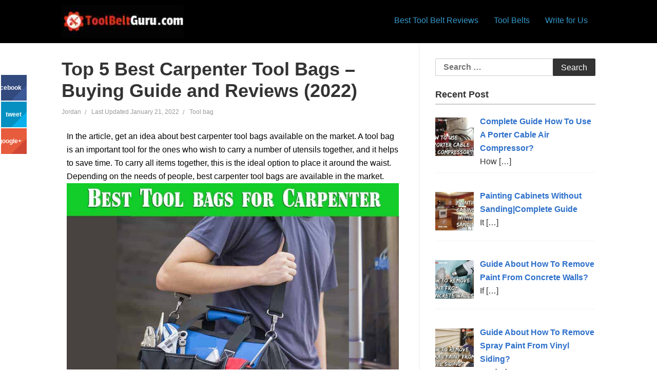

--- FILE ---
content_type: text/html; charset=UTF-8
request_url: https://toolbeltguru.com/carpenter-tool-bags/
body_size: 29489
content:
<!DOCTYPE html>
<html lang="en-US">
<head><meta name="msvalidate.01" content="20B45B69AC5376BE2FBF11332C4F164A" />
<meta charset="UTF-8"><script>if(navigator.userAgent.match(/MSIE|Internet Explorer/i)||navigator.userAgent.match(/Trident\/7\..*?rv:11/i)){var href=document.location.href;if(!href.match(/[?&]nowprocket/)){if(href.indexOf("?")==-1){if(href.indexOf("#")==-1){document.location.href=href+"?nowprocket=1"}else{document.location.href=href.replace("#","?nowprocket=1#")}}else{if(href.indexOf("#")==-1){document.location.href=href+"&nowprocket=1"}else{document.location.href=href.replace("#","&nowprocket=1#")}}}}</script><script>class RocketLazyLoadScripts{constructor(e){this.triggerEvents=e,this.eventOptions={passive:!0},this.userEventListener=this.triggerListener.bind(this),this.delayedScripts={normal:[],async:[],defer:[]},this.allJQueries=[]}_addUserInteractionListener(e){this.triggerEvents.forEach((t=>window.addEventListener(t,e.userEventListener,e.eventOptions)))}_removeUserInteractionListener(e){this.triggerEvents.forEach((t=>window.removeEventListener(t,e.userEventListener,e.eventOptions)))}triggerListener(){this._removeUserInteractionListener(this),"loading"===document.readyState?document.addEventListener("DOMContentLoaded",this._loadEverythingNow.bind(this)):this._loadEverythingNow()}async _loadEverythingNow(){this._delayEventListeners(),this._delayJQueryReady(this),this._handleDocumentWrite(),this._registerAllDelayedScripts(),this._preloadAllScripts(),await this._loadScriptsFromList(this.delayedScripts.normal),await this._loadScriptsFromList(this.delayedScripts.defer),await this._loadScriptsFromList(this.delayedScripts.async),await this._triggerDOMContentLoaded(),await this._triggerWindowLoad(),window.dispatchEvent(new Event("rocket-allScriptsLoaded"))}_registerAllDelayedScripts(){document.querySelectorAll("script[type=rocketlazyloadscript]").forEach((e=>{e.hasAttribute("src")?e.hasAttribute("async")&&!1!==e.async?this.delayedScripts.async.push(e):e.hasAttribute("defer")&&!1!==e.defer||"module"===e.getAttribute("data-rocket-type")?this.delayedScripts.defer.push(e):this.delayedScripts.normal.push(e):this.delayedScripts.normal.push(e)}))}async _transformScript(e){return await this._requestAnimFrame(),new Promise((t=>{const n=document.createElement("script");let r;[...e.attributes].forEach((e=>{let t=e.nodeName;"type"!==t&&("data-rocket-type"===t&&(t="type",r=e.nodeValue),n.setAttribute(t,e.nodeValue))})),e.hasAttribute("src")?(n.addEventListener("load",t),n.addEventListener("error",t)):(n.text=e.text,t()),e.parentNode.replaceChild(n,e)}))}async _loadScriptsFromList(e){const t=e.shift();return t?(await this._transformScript(t),this._loadScriptsFromList(e)):Promise.resolve()}_preloadAllScripts(){var e=document.createDocumentFragment();[...this.delayedScripts.normal,...this.delayedScripts.defer,...this.delayedScripts.async].forEach((t=>{const n=t.getAttribute("src");if(n){const t=document.createElement("link");t.href=n,t.rel="preload",t.as="script",e.appendChild(t)}})),document.head.appendChild(e)}_delayEventListeners(){let e={};function t(t,n){!function(t){function n(n){return e[t].eventsToRewrite.indexOf(n)>=0?"rocket-"+n:n}e[t]||(e[t]={originalFunctions:{add:t.addEventListener,remove:t.removeEventListener},eventsToRewrite:[]},t.addEventListener=function(){arguments[0]=n(arguments[0]),e[t].originalFunctions.add.apply(t,arguments)},t.removeEventListener=function(){arguments[0]=n(arguments[0]),e[t].originalFunctions.remove.apply(t,arguments)})}(t),e[t].eventsToRewrite.push(n)}function n(e,t){let n=e[t];Object.defineProperty(e,t,{get:()=>n||function(){},set(r){e["rocket"+t]=n=r}})}t(document,"DOMContentLoaded"),t(window,"DOMContentLoaded"),t(window,"load"),t(window,"pageshow"),t(document,"readystatechange"),n(document,"onreadystatechange"),n(window,"onload"),n(window,"onpageshow")}_delayJQueryReady(e){let t=window.jQuery;Object.defineProperty(window,"jQuery",{get:()=>t,set(n){if(n&&n.fn&&!e.allJQueries.includes(n)){n.fn.ready=n.fn.init.prototype.ready=function(t){e.domReadyFired?t.bind(document)(n):document.addEventListener("rocket-DOMContentLoaded",(()=>t.bind(document)(n)))};const t=n.fn.on;n.fn.on=n.fn.init.prototype.on=function(){if(this[0]===window){function e(e){return e.split(" ").map((e=>"load"===e||0===e.indexOf("load.")?"rocket-jquery-load":e)).join(" ")}"string"==typeof arguments[0]||arguments[0]instanceof String?arguments[0]=e(arguments[0]):"object"==typeof arguments[0]&&Object.keys(arguments[0]).forEach((t=>{delete Object.assign(arguments[0],{[e(t)]:arguments[0][t]})[t]}))}return t.apply(this,arguments),this},e.allJQueries.push(n)}t=n}})}async _triggerDOMContentLoaded(){this.domReadyFired=!0,await this._requestAnimFrame(),document.dispatchEvent(new Event("rocket-DOMContentLoaded")),await this._requestAnimFrame(),window.dispatchEvent(new Event("rocket-DOMContentLoaded")),await this._requestAnimFrame(),document.dispatchEvent(new Event("rocket-readystatechange")),await this._requestAnimFrame(),document.rocketonreadystatechange&&document.rocketonreadystatechange()}async _triggerWindowLoad(){await this._requestAnimFrame(),window.dispatchEvent(new Event("rocket-load")),await this._requestAnimFrame(),window.rocketonload&&window.rocketonload(),await this._requestAnimFrame(),this.allJQueries.forEach((e=>e(window).trigger("rocket-jquery-load"))),window.dispatchEvent(new Event("rocket-pageshow")),await this._requestAnimFrame(),window.rocketonpageshow&&window.rocketonpageshow()}_handleDocumentWrite(){const e=new Map;document.write=document.writeln=function(t){const n=document.currentScript,r=document.createRange(),i=n.parentElement;let o=e.get(n);void 0===o&&(o=n.nextSibling,e.set(n,o));const a=document.createDocumentFragment();r.setStart(a,0),a.appendChild(r.createContextualFragment(t)),i.insertBefore(a,o)}}async _requestAnimFrame(){return new Promise((e=>requestAnimationFrame(e)))}static run(){const e=new RocketLazyLoadScripts(["keydown","mousemove","touchmove","touchstart","touchend","wheel"]);e._addUserInteractionListener(e)}}RocketLazyLoadScripts.run();</script>
  <meta name="google-site-verification" content="rdCetoDYSN4YGlI5BhDQju9S-7dLlBQHmVZ7qW2_OQc" />
	
<meta name="viewport" content="width=device-width, initial-scale=1">
<link rel="profile" href="http://gmpg.org/xfn/11">
<link rel="pingback" href="https://toolbeltguru.com/xmlrpc.php">
<meta name='robots' content='index, follow, max-image-preview:large, max-snippet:-1, max-video-preview:-1' />

	<!-- This site is optimized with the Yoast SEO plugin v20.6 - https://yoast.com/wordpress/plugins/seo/ -->
	<title>Top 5 Best Carpenter Tool Bags - Buying Guide and Reviews (2022) - ToolbeltGuru.com</title>
	<meta name="description" content="The Ulitmate Guide to choose Best Carpenter Tool Bags with pros and cons and comparison chart to sort the top bag for carpentry. | USA Bulit Material durab." />
	<link rel="canonical" href="https://toolbeltguru.com/carpenter-tool-bags/" />
	<meta property="og:locale" content="en_US" />
	<meta property="og:type" content="article" />
	<meta property="og:title" content="Top 5 Best Carpenter Tool Bags - Buying Guide and Reviews (2022) - ToolbeltGuru.com" />
	<meta property="og:description" content="The Ulitmate Guide to choose Best Carpenter Tool Bags with pros and cons and comparison chart to sort the top bag for carpentry. | USA Bulit Material durab." />
	<meta property="og:url" content="https://toolbeltguru.com/carpenter-tool-bags/" />
	<meta property="og:site_name" content="ToolbeltGuru.com" />
	<meta property="article:published_time" content="2019-01-17T12:54:19+00:00" />
	<meta property="article:modified_time" content="2022-01-21T02:29:04+00:00" />
	<meta property="og:image" content="https://toolbeltguru.com/wp-content/uploads/2019/01/best-Carpenter-Tool-Bags.jpg" />
	<meta property="og:image:width" content="915" />
	<meta property="og:image:height" content="640" />
	<meta property="og:image:type" content="image/jpeg" />
	<meta name="author" content="Jordan" />
	<meta name="twitter:card" content="summary_large_image" />
	<meta name="twitter:label1" content="Written by" />
	<meta name="twitter:data1" content="Jordan" />
	<meta name="twitter:label2" content="Est. reading time" />
	<meta name="twitter:data2" content="4 minutes" />
	<script type="application/ld+json" class="yoast-schema-graph">{"@context":"https://schema.org","@graph":[{"@type":"Article","@id":"https://toolbeltguru.com/carpenter-tool-bags/#article","isPartOf":{"@id":"https://toolbeltguru.com/carpenter-tool-bags/"},"author":{"name":"Jordan","@id":"https://toolbeltguru.com/#/schema/person/72fa5af5e12dc211610312e67d503ef9"},"headline":"Top 5 Best Carpenter Tool Bags &#8211; Buying Guide and Reviews (2022)","datePublished":"2019-01-17T12:54:19+00:00","dateModified":"2022-01-21T02:29:04+00:00","mainEntityOfPage":{"@id":"https://toolbeltguru.com/carpenter-tool-bags/"},"wordCount":835,"commentCount":0,"publisher":{"@id":"https://toolbeltguru.com/#/schema/person/72fa5af5e12dc211610312e67d503ef9"},"image":{"@id":"https://toolbeltguru.com/carpenter-tool-bags/#primaryimage"},"thumbnailUrl":"https://toolbeltguru.com/wp-content/uploads/2019/01/best-Carpenter-Tool-Bags.jpg","articleSection":["Tool bag"],"inLanguage":"en-US","potentialAction":[{"@type":"CommentAction","name":"Comment","target":["https://toolbeltguru.com/carpenter-tool-bags/#respond"]}]},{"@type":"WebPage","@id":"https://toolbeltguru.com/carpenter-tool-bags/","url":"https://toolbeltguru.com/carpenter-tool-bags/","name":"Top 5 Best Carpenter Tool Bags - Buying Guide and Reviews (2022) - ToolbeltGuru.com","isPartOf":{"@id":"https://toolbeltguru.com/#website"},"primaryImageOfPage":{"@id":"https://toolbeltguru.com/carpenter-tool-bags/#primaryimage"},"image":{"@id":"https://toolbeltguru.com/carpenter-tool-bags/#primaryimage"},"thumbnailUrl":"https://toolbeltguru.com/wp-content/uploads/2019/01/best-Carpenter-Tool-Bags.jpg","datePublished":"2019-01-17T12:54:19+00:00","dateModified":"2022-01-21T02:29:04+00:00","description":"The Ulitmate Guide to choose Best Carpenter Tool Bags with pros and cons and comparison chart to sort the top bag for carpentry. | USA Bulit Material durab.","breadcrumb":{"@id":"https://toolbeltguru.com/carpenter-tool-bags/#breadcrumb"},"inLanguage":"en-US","potentialAction":[{"@type":"ReadAction","target":["https://toolbeltguru.com/carpenter-tool-bags/"]}]},{"@type":"ImageObject","inLanguage":"en-US","@id":"https://toolbeltguru.com/carpenter-tool-bags/#primaryimage","url":"https://toolbeltguru.com/wp-content/uploads/2019/01/best-Carpenter-Tool-Bags.jpg","contentUrl":"https://toolbeltguru.com/wp-content/uploads/2019/01/best-Carpenter-Tool-Bags.jpg","width":915,"height":640,"caption":"best Carpenter Tool Bags"},{"@type":"BreadcrumbList","@id":"https://toolbeltguru.com/carpenter-tool-bags/#breadcrumb","itemListElement":[{"@type":"ListItem","position":1,"name":"Home","item":"https://toolbeltguru.com/"},{"@type":"ListItem","position":2,"name":"Top 5 Best Carpenter Tool Bags &#8211; Buying Guide and Reviews (2022)"}]},{"@type":"WebSite","@id":"https://toolbeltguru.com/#website","url":"https://toolbeltguru.com/","name":"ToolbeltGuru.com","description":"Guide to Find Best Tool Belt for Your Profession","publisher":{"@id":"https://toolbeltguru.com/#/schema/person/72fa5af5e12dc211610312e67d503ef9"},"potentialAction":[{"@type":"SearchAction","target":{"@type":"EntryPoint","urlTemplate":"https://toolbeltguru.com/?s={search_term_string}"},"query-input":"required name=search_term_string"}],"inLanguage":"en-US"},{"@type":["Person","Organization"],"@id":"https://toolbeltguru.com/#/schema/person/72fa5af5e12dc211610312e67d503ef9","name":"Jordan","image":{"@type":"ImageObject","inLanguage":"en-US","@id":"https://toolbeltguru.com/#/schema/person/image/","url":"https://toolbeltguru.com/wp-content/uploads/2021/11/tool-belt-guru-logo.jpg","contentUrl":"https://toolbeltguru.com/wp-content/uploads/2021/11/tool-belt-guru-logo.jpg","width":240,"height":65,"caption":"Jordan"},"logo":{"@id":"https://toolbeltguru.com/#/schema/person/image/"},"url":"https://toolbeltguru.com/author/guruoftoolbelt/"}]}</script>
	<!-- / Yoast SEO plugin. -->


<link rel="amphtml" href="https://toolbeltguru.com/carpenter-tool-bags/amp/" /><link rel='dns-prefetch' href='//fonts.googleapis.com' />
<link rel='dns-prefetch' href='//fonts.gstatic.com' />
<link rel='dns-prefetch' href='//ajax.googleapis.com' />

<link rel="alternate" type="application/rss+xml" title="ToolbeltGuru.com &raquo; Feed" href="https://toolbeltguru.com/feed/" />
<link rel="alternate" type="application/rss+xml" title="ToolbeltGuru.com &raquo; Comments Feed" href="https://toolbeltguru.com/comments/feed/" />
<link rel="alternate" type="application/rss+xml" title="ToolbeltGuru.com &raquo; Top 5 Best Carpenter Tool Bags &#8211; Buying Guide and Reviews (2022) Comments Feed" href="https://toolbeltguru.com/carpenter-tool-bags/feed/" />
<link rel="alternate" title="oEmbed (JSON)" type="application/json+oembed" href="https://toolbeltguru.com/wp-json/oembed/1.0/embed?url=https%3A%2F%2Ftoolbeltguru.com%2Fcarpenter-tool-bags%2F" />
<link rel="alternate" title="oEmbed (XML)" type="text/xml+oembed" href="https://toolbeltguru.com/wp-json/oembed/1.0/embed?url=https%3A%2F%2Ftoolbeltguru.com%2Fcarpenter-tool-bags%2F&#038;format=xml" />
<style id='wp-img-auto-sizes-contain-inline-css' type='text/css'>
img:is([sizes=auto i],[sizes^="auto," i]){contain-intrinsic-size:3000px 1500px}
/*# sourceURL=wp-img-auto-sizes-contain-inline-css */
</style>

<style id='classic-theme-styles-inline-css' type='text/css'>
/*! This file is auto-generated */
.wp-block-button__link{color:#fff;background-color:#32373c;border-radius:9999px;box-shadow:none;text-decoration:none;padding:calc(.667em + 2px) calc(1.333em + 2px);font-size:1.125em}.wp-block-file__button{background:#32373c;color:#fff;text-decoration:none}
/*# sourceURL=/wp-includes/css/classic-themes.min.css */
</style>
<link rel='stylesheet' id='bootstrap-css' href='https://toolbeltguru.com/wp-content/themes/azrev/assets/css/bootstrap.css?ver=6.9' type='text/css' media='all' />
<link rel='stylesheet' id='azrev-style-css' href='https://toolbeltguru.com/wp-content/themes/azrev/style.css?ver=6.9' type='text/css' media='all' />
<link rel='stylesheet' id='recent-posts-widget-with-thumbnails-public-style-css' href='https://toolbeltguru.com/wp-content/plugins/recent-posts-widget-with-thumbnails/public.css?ver=7.1.1' type='text/css' media='all' />
<link rel='stylesheet' id='elementor-icons-css' href='https://toolbeltguru.com/wp-content/plugins/elementor/assets/lib/eicons/css/elementor-icons.min.css?ver=5.25.0' type='text/css' media='all' />
<link rel='stylesheet' id='elementor-frontend-css' href='https://toolbeltguru.com/wp-content/plugins/elementor/assets/css/frontend.min.css?ver=3.18.3' type='text/css' media='all' />
<style id='elementor-frontend-inline-css' type='text/css'>
.elementor-kit-8233{--e-global-color-primary:#6EC1E4;--e-global-color-secondary:#54595F;--e-global-color-text:#7A7A7A;--e-global-color-accent:#61CE70;--e-global-color-kadence1:#2B6CB0;--e-global-color-kadence2:#215387;--e-global-color-kadence3:#1A202C;--e-global-color-kadence4:#2D3748;--e-global-color-kadence5:#4A5568;--e-global-color-kadence6:#718096;--e-global-color-kadence7:#EDF2F7;--e-global-color-kadence8:#F7FAFC;--e-global-color-kadence9:#ffffff;--e-global-color-77ee3956:#4054B2;--e-global-color-4ebb04b0:#23A455;--e-global-color-3de6fee:#000;--e-global-color-187f30ed:#FFF;--e-global-typography-primary-font-family:"Arial";--e-global-typography-primary-font-weight:600;--e-global-typography-secondary-font-family:"Arial";--e-global-typography-secondary-font-weight:400;--e-global-typography-text-font-family:"Arial";--e-global-typography-text-font-weight:400;--e-global-typography-accent-font-family:"Arial";--e-global-typography-accent-font-weight:500;}.elementor-section.elementor-section-boxed > .elementor-container{max-width:1140px;}.e-con{--container-max-width:1140px;}.elementor-widget:not(:last-child){margin-block-end:20px;}.elementor-element{--widgets-spacing:20px 20px;}{}h1.entry-title{display:var(--page-title-display);}@media(max-width:1024px){.elementor-section.elementor-section-boxed > .elementor-container{max-width:1024px;}.e-con{--container-max-width:1024px;}}@media(max-width:767px){.elementor-section.elementor-section-boxed > .elementor-container{max-width:767px;}.e-con{--container-max-width:767px;}}
.elementor-widget-heading .elementor-heading-title{color:var( --e-global-color-primary );font-family:var( --e-global-typography-primary-font-family );font-weight:var( --e-global-typography-primary-font-weight );}.elementor-widget-image .widget-image-caption{color:var( --e-global-color-text );font-family:var( --e-global-typography-text-font-family );font-weight:var( --e-global-typography-text-font-weight );}.elementor-widget-text-editor{color:var( --e-global-color-text );font-family:var( --e-global-typography-text-font-family );font-weight:var( --e-global-typography-text-font-weight );}.elementor-widget-text-editor.elementor-drop-cap-view-stacked .elementor-drop-cap{background-color:var( --e-global-color-primary );}.elementor-widget-text-editor.elementor-drop-cap-view-framed .elementor-drop-cap, .elementor-widget-text-editor.elementor-drop-cap-view-default .elementor-drop-cap{color:var( --e-global-color-primary );border-color:var( --e-global-color-primary );}.elementor-widget-button .elementor-button{font-family:var( --e-global-typography-accent-font-family );font-weight:var( --e-global-typography-accent-font-weight );background-color:var( --e-global-color-accent );}.elementor-widget-divider{--divider-color:var( --e-global-color-secondary );}.elementor-widget-divider .elementor-divider__text{color:var( --e-global-color-secondary );font-family:var( --e-global-typography-secondary-font-family );font-weight:var( --e-global-typography-secondary-font-weight );}.elementor-widget-divider.elementor-view-stacked .elementor-icon{background-color:var( --e-global-color-secondary );}.elementor-widget-divider.elementor-view-framed .elementor-icon, .elementor-widget-divider.elementor-view-default .elementor-icon{color:var( --e-global-color-secondary );border-color:var( --e-global-color-secondary );}.elementor-widget-divider.elementor-view-framed .elementor-icon, .elementor-widget-divider.elementor-view-default .elementor-icon svg{fill:var( --e-global-color-secondary );}.elementor-widget-image-box .elementor-image-box-title{color:var( --e-global-color-primary );font-family:var( --e-global-typography-primary-font-family );font-weight:var( --e-global-typography-primary-font-weight );}.elementor-widget-image-box .elementor-image-box-description{color:var( --e-global-color-text );font-family:var( --e-global-typography-text-font-family );font-weight:var( --e-global-typography-text-font-weight );}.elementor-widget-icon.elementor-view-stacked .elementor-icon{background-color:var( --e-global-color-primary );}.elementor-widget-icon.elementor-view-framed .elementor-icon, .elementor-widget-icon.elementor-view-default .elementor-icon{color:var( --e-global-color-primary );border-color:var( --e-global-color-primary );}.elementor-widget-icon.elementor-view-framed .elementor-icon, .elementor-widget-icon.elementor-view-default .elementor-icon svg{fill:var( --e-global-color-primary );}.elementor-widget-icon-box.elementor-view-stacked .elementor-icon{background-color:var( --e-global-color-primary );}.elementor-widget-icon-box.elementor-view-framed .elementor-icon, .elementor-widget-icon-box.elementor-view-default .elementor-icon{fill:var( --e-global-color-primary );color:var( --e-global-color-primary );border-color:var( --e-global-color-primary );}.elementor-widget-icon-box .elementor-icon-box-title{color:var( --e-global-color-primary );}.elementor-widget-icon-box .elementor-icon-box-title, .elementor-widget-icon-box .elementor-icon-box-title a{font-family:var( --e-global-typography-primary-font-family );font-weight:var( --e-global-typography-primary-font-weight );}.elementor-widget-icon-box .elementor-icon-box-description{color:var( --e-global-color-text );font-family:var( --e-global-typography-text-font-family );font-weight:var( --e-global-typography-text-font-weight );}.elementor-widget-star-rating .elementor-star-rating__title{color:var( --e-global-color-text );font-family:var( --e-global-typography-text-font-family );font-weight:var( --e-global-typography-text-font-weight );}.elementor-widget-image-gallery .gallery-item .gallery-caption{font-family:var( --e-global-typography-accent-font-family );font-weight:var( --e-global-typography-accent-font-weight );}.elementor-widget-icon-list .elementor-icon-list-item:not(:last-child):after{border-color:var( --e-global-color-text );}.elementor-widget-icon-list .elementor-icon-list-icon i{color:var( --e-global-color-primary );}.elementor-widget-icon-list .elementor-icon-list-icon svg{fill:var( --e-global-color-primary );}.elementor-widget-icon-list .elementor-icon-list-item > .elementor-icon-list-text, .elementor-widget-icon-list .elementor-icon-list-item > a{font-family:var( --e-global-typography-text-font-family );font-weight:var( --e-global-typography-text-font-weight );}.elementor-widget-icon-list .elementor-icon-list-text{color:var( --e-global-color-secondary );}.elementor-widget-counter .elementor-counter-number-wrapper{color:var( --e-global-color-primary );font-family:var( --e-global-typography-primary-font-family );font-weight:var( --e-global-typography-primary-font-weight );}.elementor-widget-counter .elementor-counter-title{color:var( --e-global-color-secondary );font-family:var( --e-global-typography-secondary-font-family );font-weight:var( --e-global-typography-secondary-font-weight );}.elementor-widget-progress .elementor-progress-wrapper .elementor-progress-bar{background-color:var( --e-global-color-primary );}.elementor-widget-progress .elementor-title{color:var( --e-global-color-primary );font-family:var( --e-global-typography-text-font-family );font-weight:var( --e-global-typography-text-font-weight );}.elementor-widget-testimonial .elementor-testimonial-content{color:var( --e-global-color-text );font-family:var( --e-global-typography-text-font-family );font-weight:var( --e-global-typography-text-font-weight );}.elementor-widget-testimonial .elementor-testimonial-name{color:var( --e-global-color-primary );font-family:var( --e-global-typography-primary-font-family );font-weight:var( --e-global-typography-primary-font-weight );}.elementor-widget-testimonial .elementor-testimonial-job{color:var( --e-global-color-secondary );font-family:var( --e-global-typography-secondary-font-family );font-weight:var( --e-global-typography-secondary-font-weight );}.elementor-widget-tabs .elementor-tab-title, .elementor-widget-tabs .elementor-tab-title a{color:var( --e-global-color-primary );}.elementor-widget-tabs .elementor-tab-title.elementor-active,
					 .elementor-widget-tabs .elementor-tab-title.elementor-active a{color:var( --e-global-color-accent );}.elementor-widget-tabs .elementor-tab-title{font-family:var( --e-global-typography-primary-font-family );font-weight:var( --e-global-typography-primary-font-weight );}.elementor-widget-tabs .elementor-tab-content{color:var( --e-global-color-text );font-family:var( --e-global-typography-text-font-family );font-weight:var( --e-global-typography-text-font-weight );}.elementor-widget-accordion .elementor-accordion-icon, .elementor-widget-accordion .elementor-accordion-title{color:var( --e-global-color-primary );}.elementor-widget-accordion .elementor-accordion-icon svg{fill:var( --e-global-color-primary );}.elementor-widget-accordion .elementor-active .elementor-accordion-icon, .elementor-widget-accordion .elementor-active .elementor-accordion-title{color:var( --e-global-color-accent );}.elementor-widget-accordion .elementor-active .elementor-accordion-icon svg{fill:var( --e-global-color-accent );}.elementor-widget-accordion .elementor-accordion-title{font-family:var( --e-global-typography-primary-font-family );font-weight:var( --e-global-typography-primary-font-weight );}.elementor-widget-accordion .elementor-tab-content{color:var( --e-global-color-text );font-family:var( --e-global-typography-text-font-family );font-weight:var( --e-global-typography-text-font-weight );}.elementor-widget-toggle .elementor-toggle-title, .elementor-widget-toggle .elementor-toggle-icon{color:var( --e-global-color-primary );}.elementor-widget-toggle .elementor-toggle-icon svg{fill:var( --e-global-color-primary );}.elementor-widget-toggle .elementor-tab-title.elementor-active a, .elementor-widget-toggle .elementor-tab-title.elementor-active .elementor-toggle-icon{color:var( --e-global-color-accent );}.elementor-widget-toggle .elementor-toggle-title{font-family:var( --e-global-typography-primary-font-family );font-weight:var( --e-global-typography-primary-font-weight );}.elementor-widget-toggle .elementor-tab-content{color:var( --e-global-color-text );font-family:var( --e-global-typography-text-font-family );font-weight:var( --e-global-typography-text-font-weight );}.elementor-widget-alert .elementor-alert-title{font-family:var( --e-global-typography-primary-font-family );font-weight:var( --e-global-typography-primary-font-weight );}.elementor-widget-alert .elementor-alert-description{font-family:var( --e-global-typography-text-font-family );font-weight:var( --e-global-typography-text-font-weight );}.elementor-widget-text-path{font-family:var( --e-global-typography-text-font-family );font-weight:var( --e-global-typography-text-font-weight );}
.elementor-4948 .elementor-element.elementor-element-3b56784c{color:#000000;}.elementor-4948 .elementor-element.elementor-element-6e719d8{border-style:double;transition:background 0.3s, border 0.3s, border-radius 0.3s, box-shadow 0.3s;}.elementor-4948 .elementor-element.elementor-element-6e719d8 > .elementor-background-overlay{transition:background 0.3s, border-radius 0.3s, opacity 0.3s;}.elementor-4948 .elementor-element.elementor-element-930321c{color:#000000;font-family:"Verdana";}.elementor-4948 .elementor-element.elementor-element-ba93fad{--spacer-size:50px;}.elementor-4948 .elementor-element.elementor-element-d5eb93a{border-style:double;transition:background 0.3s, border 0.3s, border-radius 0.3s, box-shadow 0.3s;}.elementor-4948 .elementor-element.elementor-element-d5eb93a > .elementor-background-overlay{transition:background 0.3s, border-radius 0.3s, opacity 0.3s;}.elementor-4948 .elementor-element.elementor-element-56b3fe0{color:#000000;font-family:"Verdana";}.elementor-4948 .elementor-element.elementor-element-03f7844{--spacer-size:50px;}.elementor-4948 .elementor-element.elementor-element-fafc2a1{border-style:double;transition:background 0.3s, border 0.3s, border-radius 0.3s, box-shadow 0.3s;}.elementor-4948 .elementor-element.elementor-element-fafc2a1 > .elementor-background-overlay{transition:background 0.3s, border-radius 0.3s, opacity 0.3s;}.elementor-4948 .elementor-element.elementor-element-9c361cb{color:#000000;font-family:"Verdana";}.elementor-4948 .elementor-element.elementor-element-40de3f9{--spacer-size:50px;}.elementor-4948 .elementor-element.elementor-element-2846043{border-style:double;transition:background 0.3s, border 0.3s, border-radius 0.3s, box-shadow 0.3s;}.elementor-4948 .elementor-element.elementor-element-2846043 > .elementor-background-overlay{transition:background 0.3s, border-radius 0.3s, opacity 0.3s;}.elementor-4948 .elementor-element.elementor-element-227eb74{color:#000000;font-family:"Verdana";}.elementor-4948 .elementor-element.elementor-element-0ddcd15{--spacer-size:50px;}.elementor-4948 .elementor-element.elementor-element-ba19307{border-style:double;transition:background 0.3s, border 0.3s, border-radius 0.3s, box-shadow 0.3s;}.elementor-4948 .elementor-element.elementor-element-ba19307 > .elementor-background-overlay{transition:background 0.3s, border-radius 0.3s, opacity 0.3s;}.elementor-4948 .elementor-element.elementor-element-d34caa4{color:#000000;font-family:"Verdana";}.elementor-4948 .elementor-element.elementor-element-517c8db{color:#000000;}
/*# sourceURL=elementor-frontend-inline-css */
</style>
<link rel='stylesheet' id='swiper-css' href='https://toolbeltguru.com/wp-content/plugins/elementor/assets/lib/swiper/css/swiper.min.css?ver=5.3.6' type='text/css' media='all' />
<style id='rocket-lazyload-inline-css' type='text/css'>
.rll-youtube-player{position:relative;padding-bottom:56.23%;height:0;overflow:hidden;max-width:100%;}.rll-youtube-player iframe{position:absolute;top:0;left:0;width:100%;height:100%;z-index:100;background:0 0}.rll-youtube-player img{bottom:0;display:block;left:0;margin:auto;max-width:100%;width:100%;position:absolute;right:0;top:0;border:none;height:auto;cursor:pointer;-webkit-transition:.4s all;-moz-transition:.4s all;transition:.4s all}.rll-youtube-player img:hover{-webkit-filter:brightness(75%)}.rll-youtube-player .play{height:72px;width:72px;left:50%;top:50%;margin-left:-36px;margin-top:-36px;position:absolute;background:url(https://toolbeltguru.com/wp-content/plugins/wp-rocket/assets/img/youtube.png) no-repeat;cursor:pointer}
/*# sourceURL=rocket-lazyload-inline-css */
</style>
<link rel="https://api.w.org/" href="https://toolbeltguru.com/wp-json/" /><link rel="alternate" title="JSON" type="application/json" href="https://toolbeltguru.com/wp-json/wp/v2/posts/4948" /><!-- Google tag (gtag.js) -->
<script type="rocketlazyloadscript" async src="https://www.googletagmanager.com/gtag/js?id=G-LXH8TLWB9B"></script>
<script type="rocketlazyloadscript">
  window.dataLayer = window.dataLayer || [];
  function gtag(){dataLayer.push(arguments);}
  gtag('js', new Date());

  gtag('config', 'G-LXH8TLWB9B');
</script>
<!-- StarBox - the Author Box for Humans 3.5.4, visit: https://wordpress.org/plugins/starbox/ -->
<!-- /StarBox - the Author Box for Humans -->

<link rel='stylesheet' id='7c034d7052-css' href='https://toolbeltguru.com/wp-content/plugins/starbox/themes/business/css/frontend.min.css?ver=3.5.4' type='text/css' media='all' />
<script type="rocketlazyloadscript"   data-rocket-type="text/javascript" src="https://toolbeltguru.com/wp-includes/js/jquery/jquery.min.js?ver=3.7.1" id="jquery-core-js"></script>
<script type="rocketlazyloadscript"   data-rocket-type="text/javascript" src="https://toolbeltguru.com/wp-includes/js/jquery/jquery-migrate.min.js?ver=3.4.1" id="jquery-migrate-js"></script>
<script type="rocketlazyloadscript"   data-rocket-type="text/javascript" src="https://toolbeltguru.com/wp-content/plugins/starbox/themes/business/js/frontend.min.js?ver=3.5.4" id="27c7857fca-js"></script>
<link rel='stylesheet' id='00ebda0fac-css' href='https://toolbeltguru.com/wp-content/plugins/starbox/themes/admin/css/hidedefault.min.css?ver=3.5.4' type='text/css' media='all' />
	
	
<meta name="bmi-version" content="2.0.0" />      <script type="rocketlazyloadscript" defer data-rocket-type="text/javascript" id="bmip-js-inline-remove-js">
        function objectToQueryString(obj){
          return Object.keys(obj).map(key => key + '=' + obj[key]).join('&');
        }

        function globalBMIKeepAlive() {
          let xhr = new XMLHttpRequest();
          let data = { action: "bmip_keepalive", token: "bmip", f: "refresh" };
          let url = 'https://toolbeltguru.com/wp-admin/admin-ajax.php' + '?' + objectToQueryString(data);
          xhr.open('POST', url, true);
          xhr.setRequestHeader("X-Requested-With", "XMLHttpRequest");
          xhr.onreadystatechange = function () {
            if (xhr.readyState === 4) {
              let response;
              if (response = JSON.parse(xhr.responseText)) {
                if (typeof response.status != 'undefined' && response.status === 'success') {
                  //setTimeout(globalBMIKeepAlive, 3000);
                } else {
                  //setTimeout(globalBMIKeepAlive, 20000);
                }
              }
            }
          };

          xhr.send(JSON.stringify(data));
        }

        document.querySelector('#bmip-js-inline-remove-js').remove();
      </script>
      <link rel="icon" href="https://toolbeltguru.com/wp-content/uploads/2021/11/cropped-toolbelt.jpg" sizes="32x32" />
<link rel="icon" href="https://toolbeltguru.com/wp-content/uploads/2021/11/cropped-toolbelt.jpg" sizes="192x192" />
<link rel="apple-touch-icon" href="https://toolbeltguru.com/wp-content/uploads/2021/11/cropped-toolbelt.jpg" />
<meta name="msapplication-TileImage" content="https://toolbeltguru.com/wp-content/uploads/2021/11/cropped-toolbelt.jpg" />
<noscript><style id="rocket-lazyload-nojs-css">.rll-youtube-player, [data-lazy-src]{display:none !important;}</style></noscript><style id='global-styles-inline-css' type='text/css'>
:root{--wp--preset--aspect-ratio--square: 1;--wp--preset--aspect-ratio--4-3: 4/3;--wp--preset--aspect-ratio--3-4: 3/4;--wp--preset--aspect-ratio--3-2: 3/2;--wp--preset--aspect-ratio--2-3: 2/3;--wp--preset--aspect-ratio--16-9: 16/9;--wp--preset--aspect-ratio--9-16: 9/16;--wp--preset--color--black: #000000;--wp--preset--color--cyan-bluish-gray: #abb8c3;--wp--preset--color--white: #ffffff;--wp--preset--color--pale-pink: #f78da7;--wp--preset--color--vivid-red: #cf2e2e;--wp--preset--color--luminous-vivid-orange: #ff6900;--wp--preset--color--luminous-vivid-amber: #fcb900;--wp--preset--color--light-green-cyan: #7bdcb5;--wp--preset--color--vivid-green-cyan: #00d084;--wp--preset--color--pale-cyan-blue: #8ed1fc;--wp--preset--color--vivid-cyan-blue: #0693e3;--wp--preset--color--vivid-purple: #9b51e0;--wp--preset--gradient--vivid-cyan-blue-to-vivid-purple: linear-gradient(135deg,rgb(6,147,227) 0%,rgb(155,81,224) 100%);--wp--preset--gradient--light-green-cyan-to-vivid-green-cyan: linear-gradient(135deg,rgb(122,220,180) 0%,rgb(0,208,130) 100%);--wp--preset--gradient--luminous-vivid-amber-to-luminous-vivid-orange: linear-gradient(135deg,rgb(252,185,0) 0%,rgb(255,105,0) 100%);--wp--preset--gradient--luminous-vivid-orange-to-vivid-red: linear-gradient(135deg,rgb(255,105,0) 0%,rgb(207,46,46) 100%);--wp--preset--gradient--very-light-gray-to-cyan-bluish-gray: linear-gradient(135deg,rgb(238,238,238) 0%,rgb(169,184,195) 100%);--wp--preset--gradient--cool-to-warm-spectrum: linear-gradient(135deg,rgb(74,234,220) 0%,rgb(151,120,209) 20%,rgb(207,42,186) 40%,rgb(238,44,130) 60%,rgb(251,105,98) 80%,rgb(254,248,76) 100%);--wp--preset--gradient--blush-light-purple: linear-gradient(135deg,rgb(255,206,236) 0%,rgb(152,150,240) 100%);--wp--preset--gradient--blush-bordeaux: linear-gradient(135deg,rgb(254,205,165) 0%,rgb(254,45,45) 50%,rgb(107,0,62) 100%);--wp--preset--gradient--luminous-dusk: linear-gradient(135deg,rgb(255,203,112) 0%,rgb(199,81,192) 50%,rgb(65,88,208) 100%);--wp--preset--gradient--pale-ocean: linear-gradient(135deg,rgb(255,245,203) 0%,rgb(182,227,212) 50%,rgb(51,167,181) 100%);--wp--preset--gradient--electric-grass: linear-gradient(135deg,rgb(202,248,128) 0%,rgb(113,206,126) 100%);--wp--preset--gradient--midnight: linear-gradient(135deg,rgb(2,3,129) 0%,rgb(40,116,252) 100%);--wp--preset--font-size--small: 13px;--wp--preset--font-size--medium: 20px;--wp--preset--font-size--large: 36px;--wp--preset--font-size--x-large: 42px;--wp--preset--spacing--20: 0.44rem;--wp--preset--spacing--30: 0.67rem;--wp--preset--spacing--40: 1rem;--wp--preset--spacing--50: 1.5rem;--wp--preset--spacing--60: 2.25rem;--wp--preset--spacing--70: 3.38rem;--wp--preset--spacing--80: 5.06rem;--wp--preset--shadow--natural: 6px 6px 9px rgba(0, 0, 0, 0.2);--wp--preset--shadow--deep: 12px 12px 50px rgba(0, 0, 0, 0.4);--wp--preset--shadow--sharp: 6px 6px 0px rgba(0, 0, 0, 0.2);--wp--preset--shadow--outlined: 6px 6px 0px -3px rgb(255, 255, 255), 6px 6px rgb(0, 0, 0);--wp--preset--shadow--crisp: 6px 6px 0px rgb(0, 0, 0);}:where(.is-layout-flex){gap: 0.5em;}:where(.is-layout-grid){gap: 0.5em;}body .is-layout-flex{display: flex;}.is-layout-flex{flex-wrap: wrap;align-items: center;}.is-layout-flex > :is(*, div){margin: 0;}body .is-layout-grid{display: grid;}.is-layout-grid > :is(*, div){margin: 0;}:where(.wp-block-columns.is-layout-flex){gap: 2em;}:where(.wp-block-columns.is-layout-grid){gap: 2em;}:where(.wp-block-post-template.is-layout-flex){gap: 1.25em;}:where(.wp-block-post-template.is-layout-grid){gap: 1.25em;}.has-black-color{color: var(--wp--preset--color--black) !important;}.has-cyan-bluish-gray-color{color: var(--wp--preset--color--cyan-bluish-gray) !important;}.has-white-color{color: var(--wp--preset--color--white) !important;}.has-pale-pink-color{color: var(--wp--preset--color--pale-pink) !important;}.has-vivid-red-color{color: var(--wp--preset--color--vivid-red) !important;}.has-luminous-vivid-orange-color{color: var(--wp--preset--color--luminous-vivid-orange) !important;}.has-luminous-vivid-amber-color{color: var(--wp--preset--color--luminous-vivid-amber) !important;}.has-light-green-cyan-color{color: var(--wp--preset--color--light-green-cyan) !important;}.has-vivid-green-cyan-color{color: var(--wp--preset--color--vivid-green-cyan) !important;}.has-pale-cyan-blue-color{color: var(--wp--preset--color--pale-cyan-blue) !important;}.has-vivid-cyan-blue-color{color: var(--wp--preset--color--vivid-cyan-blue) !important;}.has-vivid-purple-color{color: var(--wp--preset--color--vivid-purple) !important;}.has-black-background-color{background-color: var(--wp--preset--color--black) !important;}.has-cyan-bluish-gray-background-color{background-color: var(--wp--preset--color--cyan-bluish-gray) !important;}.has-white-background-color{background-color: var(--wp--preset--color--white) !important;}.has-pale-pink-background-color{background-color: var(--wp--preset--color--pale-pink) !important;}.has-vivid-red-background-color{background-color: var(--wp--preset--color--vivid-red) !important;}.has-luminous-vivid-orange-background-color{background-color: var(--wp--preset--color--luminous-vivid-orange) !important;}.has-luminous-vivid-amber-background-color{background-color: var(--wp--preset--color--luminous-vivid-amber) !important;}.has-light-green-cyan-background-color{background-color: var(--wp--preset--color--light-green-cyan) !important;}.has-vivid-green-cyan-background-color{background-color: var(--wp--preset--color--vivid-green-cyan) !important;}.has-pale-cyan-blue-background-color{background-color: var(--wp--preset--color--pale-cyan-blue) !important;}.has-vivid-cyan-blue-background-color{background-color: var(--wp--preset--color--vivid-cyan-blue) !important;}.has-vivid-purple-background-color{background-color: var(--wp--preset--color--vivid-purple) !important;}.has-black-border-color{border-color: var(--wp--preset--color--black) !important;}.has-cyan-bluish-gray-border-color{border-color: var(--wp--preset--color--cyan-bluish-gray) !important;}.has-white-border-color{border-color: var(--wp--preset--color--white) !important;}.has-pale-pink-border-color{border-color: var(--wp--preset--color--pale-pink) !important;}.has-vivid-red-border-color{border-color: var(--wp--preset--color--vivid-red) !important;}.has-luminous-vivid-orange-border-color{border-color: var(--wp--preset--color--luminous-vivid-orange) !important;}.has-luminous-vivid-amber-border-color{border-color: var(--wp--preset--color--luminous-vivid-amber) !important;}.has-light-green-cyan-border-color{border-color: var(--wp--preset--color--light-green-cyan) !important;}.has-vivid-green-cyan-border-color{border-color: var(--wp--preset--color--vivid-green-cyan) !important;}.has-pale-cyan-blue-border-color{border-color: var(--wp--preset--color--pale-cyan-blue) !important;}.has-vivid-cyan-blue-border-color{border-color: var(--wp--preset--color--vivid-cyan-blue) !important;}.has-vivid-purple-border-color{border-color: var(--wp--preset--color--vivid-purple) !important;}.has-vivid-cyan-blue-to-vivid-purple-gradient-background{background: var(--wp--preset--gradient--vivid-cyan-blue-to-vivid-purple) !important;}.has-light-green-cyan-to-vivid-green-cyan-gradient-background{background: var(--wp--preset--gradient--light-green-cyan-to-vivid-green-cyan) !important;}.has-luminous-vivid-amber-to-luminous-vivid-orange-gradient-background{background: var(--wp--preset--gradient--luminous-vivid-amber-to-luminous-vivid-orange) !important;}.has-luminous-vivid-orange-to-vivid-red-gradient-background{background: var(--wp--preset--gradient--luminous-vivid-orange-to-vivid-red) !important;}.has-very-light-gray-to-cyan-bluish-gray-gradient-background{background: var(--wp--preset--gradient--very-light-gray-to-cyan-bluish-gray) !important;}.has-cool-to-warm-spectrum-gradient-background{background: var(--wp--preset--gradient--cool-to-warm-spectrum) !important;}.has-blush-light-purple-gradient-background{background: var(--wp--preset--gradient--blush-light-purple) !important;}.has-blush-bordeaux-gradient-background{background: var(--wp--preset--gradient--blush-bordeaux) !important;}.has-luminous-dusk-gradient-background{background: var(--wp--preset--gradient--luminous-dusk) !important;}.has-pale-ocean-gradient-background{background: var(--wp--preset--gradient--pale-ocean) !important;}.has-electric-grass-gradient-background{background: var(--wp--preset--gradient--electric-grass) !important;}.has-midnight-gradient-background{background: var(--wp--preset--gradient--midnight) !important;}.has-small-font-size{font-size: var(--wp--preset--font-size--small) !important;}.has-medium-font-size{font-size: var(--wp--preset--font-size--medium) !important;}.has-large-font-size{font-size: var(--wp--preset--font-size--large) !important;}.has-x-large-font-size{font-size: var(--wp--preset--font-size--x-large) !important;}
/*# sourceURL=global-styles-inline-css */
</style>
<link rel='stylesheet' id='su-shortcodes-css' href='https://toolbeltguru.com/wp-content/plugins/shortcodes-ultimate/includes/css/shortcodes.css?ver=7.4.8' type='text/css' media='all' />
</head>

<body class="wp-singular post-template-default single single-post postid-4948 single-format-standard wp-custom-logo wp-theme-azrev elementor-default elementor-kit-8233 elementor-page elementor-page-4948">
<div id="page" class="site">
	

	<header id="masthead" class="site-header " role="banner">
						<div class="navbar navbar-default navbar-static-top">
			<div class="container">
				<div class="top-left col-md-3">
					<div class="site-branding">
						<a href="https://toolbeltguru.com/" class="custom-logo-link" rel="home"><img width="240" height="65" src="data:image/svg+xml,%3Csvg%20xmlns='http://www.w3.org/2000/svg'%20viewBox='0%200%20240%2065'%3E%3C/svg%3E" class="custom-logo" alt="tool belt guru logo" decoding="async" data-lazy-src="https://toolbeltguru.com/wp-content/uploads/2021/11/tool-belt-guru-logo.jpg" /><noscript><img width="240" height="65" src="https://toolbeltguru.com/wp-content/uploads/2021/11/tool-belt-guru-logo.jpg" class="custom-logo" alt="tool belt guru logo" decoding="async" /></noscript></a>						
			<h2 class="site-title hide-el"><a href="https://toolbeltguru.com/" rel="home">ToolbeltGuru.com</a></h2>

								
			<p class="site-description hide-el">Guide to Find Best Tool Belt for Your Profession</p>

							</div><!-- .site-branding -->
				</div>
							<div class="top-right col-md-9">
					<div class="main-nav"><ul id="main-menu" class="main-menu clearfix"><li id="menu-item-6226" class="menu-item menu-item-type-post_type menu-item-object-page menu-item-home"><a href="https://toolbeltguru.com/">Best Tool Belt Reviews</a></li>
<li id="menu-item-4022" class="menu-item menu-item-type-taxonomy menu-item-object-category menu-item-has-children"><a href="https://toolbeltguru.com/category/tool-belts/"><i class="fa fa-bolt"></i> Tool Belts</a>
<ul class="sub-menu">
	<li id="menu-item-538" class="menu-item menu-item-type-taxonomy menu-item-object-category current-post-ancestor current-menu-parent current-post-parent"><a href="https://toolbeltguru.com/category/tool-bag/" style="color: #81d742;"><i class="fa fa-asterisk"></i> Tool bag</a></li>
	<li id="menu-item-3459" class="menu-item menu-item-type-taxonomy menu-item-object-category"><a href="https://toolbeltguru.com/category/tool-holder/"><i class="fa fa-anchor"></i> Tool Holder</a></li>
	<li id="menu-item-6840" class="menu-item menu-item-type-custom menu-item-object-custom"><a href="http://toolbeltguru.com/category/tool-boxes/">Tool Boxes</a></li>
</ul>
</li>
<li id="menu-item-12086" class="menu-item menu-item-type-post_type menu-item-object-page"><a href="https://toolbeltguru.com/write-for-us/">Write for Us</a></li>
</ul></div>				</div>
				<button type="button" class="menu-toggle">
					<span class="icon-bar"></span>
					<span class="icon-bar"></span>
					<span class="icon-bar"></span>
					<span class="icon-bar"></span>
				</button>
			</div>
				</div><!-- .container -->
		<div id="catcher"></div>
	</header><!-- #masthead -->

	<div id="content" class="site-content">
		
<div class="container">
			<div class="sticky-social">
			
		<div class="azrev-social-sharing sticky-left">
		<ul class="social-icons clearfix">
						<li>
				 <a href="#" class="facebook" data-social='{"type":"facebook", "url":"https://toolbeltguru.com/carpenter-tool-bags/", "text": "Top 5 Best Carpenter Tool Bags &#8211; Buying Guide and Reviews (2022)"}' title="Top 5 Best Carpenter Tool Bags &#8211; Buying Guide and Reviews (2022)" rel="nofollow"><i class="fa fa-facebook"></i><span class="text">facebook</span></a>
			</li>
									<li>
				<a href="#" class="twitter" data-social='{"type":"twitter", "url":"https://toolbeltguru.com/carpenter-tool-bags/&via=", "text": "Top 5 Best Carpenter Tool Bags &#8211; Buying Guide and Reviews (2022)"}' title="Top 5 Best Carpenter Tool Bags &#8211; Buying Guide and Reviews (2022)" rel="nofollow"><i class="fa fa-twitter"></i><span class="text">tweet</span></a>
			</li>
									<li>
				<a href="#" class="plusone" data-social='{"type":"plusone", "url":"https://toolbeltguru.com/carpenter-tool-bags/", "text": "Top 5 Best Carpenter Tool Bags &#8211; Buying Guide and Reviews (2022)"}' title="Top 5 Best Carpenter Tool Bags &#8211; Buying Guide and Reviews (2022)" rel="nofollow"><i class="fa fa-google-plus"></i><span class="text">google+</span></a>
			</li>
											</ul>
		</div>
					<span class="btn-hide"><i class="fa fa-mail-reply-all"></i></span>
		</div>
		<div id="primary" class="content-area col-md-8">
		<main id="main" class="site-main" role="main">

			
		
<article id="post-4948" class="single-post post-4948 post type-post status-publish format-standard has-post-thumbnail category-tool-bag">
	<header class="entry-header">
		<h1 class="entry-title">Top 5 Best Carpenter Tool Bags &#8211; Buying Guide and Reviews (2022)</h1>		<div class="entry-meta">
			<span class="byline"> <span class="author vcard"><a class="url fn n" href="https://toolbeltguru.com/author/guruoftoolbelt/">Jordan</a></span></span><span class="posted-on">Last Updated <time class="entry-date published" datetime="2022-01-21T07:59:04+05:30">January 21, 2022</time></span><span class="cat-links"><a href="https://toolbeltguru.com/category/tool-bag/" rel="category tag">Tool bag</a></span>		</div><!-- .entry-meta -->
		
			</header><!-- .entry-header -->

	<div class="entry-content clearfix">
				<div data-elementor-type="wp-post" data-elementor-id="4948" class="elementor elementor-4948">
									<section class="elementor-section elementor-top-section elementor-element elementor-element-49e04878 elementor-section-boxed elementor-section-height-default elementor-section-height-default" data-id="49e04878" data-element_type="section">
						<div class="elementor-container elementor-column-gap-default">
					<div class="elementor-column elementor-col-100 elementor-top-column elementor-element elementor-element-7105774b" data-id="7105774b" data-element_type="column">
			<div class="elementor-widget-wrap elementor-element-populated">
								<div class="elementor-element elementor-element-3b56784c elementor-widget elementor-widget-text-editor" data-id="3b56784c" data-element_type="widget" data-widget_type="text-editor.default">
				<div class="elementor-widget-container">
							<p>In the article, get an idea about best carpenter tool bags available on the market. A tool bag is an important tool for the ones who wish to carry a number of utensils together, and it helps to save time. To carry all items together, this is the ideal option to place it around the waist. Depending on the needs of people, best carpenter tool bags are available in the market.<img fetchpriority="high" decoding="async" class="alignnone wp-image-4975 size-full" title="best Carpenter Tool Bags" src="data:image/svg+xml,%3Csvg%20xmlns='http://www.w3.org/2000/svg'%20viewBox='0%200%20915%20640'%3E%3C/svg%3E" alt="best Carpenter Tool Bags" width="915" height="640" data-lazy-srcset="https://toolbeltguru.com/wp-content/uploads/2019/01/best-Carpenter-Tool-Bags.jpg 915w, https://toolbeltguru.com/wp-content/uploads/2019/01/best-Carpenter-Tool-Bags-300x210.jpg 300w, https://toolbeltguru.com/wp-content/uploads/2019/01/best-Carpenter-Tool-Bags-768x537.jpg 768w" data-lazy-sizes="(max-width: 915px) 100vw, 915px" data-lazy-src="https://toolbeltguru.com/wp-content/uploads/2019/01/best-Carpenter-Tool-Bags.jpg" /><noscript><img fetchpriority="high" decoding="async" class="alignnone wp-image-4975 size-full" title="best Carpenter Tool Bags" src="https://toolbeltguru.com/wp-content/uploads/2019/01/best-Carpenter-Tool-Bags.jpg" alt="best Carpenter Tool Bags" width="915" height="640" srcset="https://toolbeltguru.com/wp-content/uploads/2019/01/best-Carpenter-Tool-Bags.jpg 915w, https://toolbeltguru.com/wp-content/uploads/2019/01/best-Carpenter-Tool-Bags-300x210.jpg 300w, https://toolbeltguru.com/wp-content/uploads/2019/01/best-Carpenter-Tool-Bags-768x537.jpg 768w" sizes="(max-width: 915px) 100vw, 915px" /></noscript></p><h1>Top Tool bags For Carpentering Comparison</h1>
<table id="tablepress-25" class="tablepress tablepress-id-25">
<thead>
<tr class="row-1 odd">
	<th class="column-1">S/L</th><th class="column-2">Product</th><th class="column-3">Image</th><th class="column-4">Pockets</th><th class="column-5">Check price</th>
</tr>
</thead>
<tbody class="row-hover">
<tr class="row-2 even">
	<td class="column-1">1.</td><td class="column-2">Occidental Leather 9855 Adjust-to-Fit Fat Lip Tool Bag Set</td><td class="column-3"><a href="https://www.amazon.com/Occidental-Leather-9855-Adjust-Fit/dp/B00HGASWBQ/ref=as_li_ss_il?ie=UTF8&amp;linkCode=li1&amp;tag=checkoutzz-20&amp;linkId=0880e1471db91df9e1acc11a40a144cd" target="_blank"><img decoding="async" border="0" src="data:image/svg+xml,%3Csvg%20xmlns='http://www.w3.org/2000/svg'%20viewBox='0%200%200%200'%3E%3C/svg%3E" data-lazy-src="//ws-na.amazon-adsystem.com/widgets/q?_encoding=UTF8&amp;ASIN=B00HGASWBQ&amp;Format=_SL110_&amp;ID=AsinImage&amp;MarketPlace=US&amp;ServiceVersion=20070822&amp;WS=1&amp;tag=checkoutzz-20" ><noscript><img decoding="async" border="0" src="//ws-na.amazon-adsystem.com/widgets/q?_encoding=UTF8&amp;ASIN=B00HGASWBQ&amp;Format=_SL110_&amp;ID=AsinImage&amp;MarketPlace=US&amp;ServiceVersion=20070822&amp;WS=1&amp;tag=checkoutzz-20" ></noscript></a><img decoding="async" src="data:image/svg+xml,%3Csvg%20xmlns='http://www.w3.org/2000/svg'%20viewBox='0%200%201%201'%3E%3C/svg%3E" width="1" height="1" border="0" alt="" style="border:none !important; margin:0px !important;" data-lazy-src="https://ir-na.amazon-adsystem.com/e/ir?t=checkoutzz-20&amp;l=li1&amp;o=1&amp;a=B00HGASWBQ" /><noscript><img decoding="async" src="https://ir-na.amazon-adsystem.com/e/ir?t=checkoutzz-20&amp;l=li1&amp;o=1&amp;a=B00HGASWBQ" width="1" height="1" border="0" alt="" style="border:none !important; margin:0px !important;" /></noscript></td><td class="column-4">30</td><td class="column-5"><a href="https://amzn.to/2TYbAMG" class="su-button su-button-style-default" style="color:#FFFFFF;background-color:#FF742F;border-color:#cc5d26;border-radius:5px" target="_blank" rel="nofollow"><span style="color:#FFFFFF;padding:0px 16px;font-size:13px;line-height:26px;border-color:#ff9e6e;border-radius:5px;text-shadow:none"> Check Price</span></a></td>
</tr>
<tr class="row-3 odd">
	<td class="column-1">2.</td><td class="column-2">CLC 1107 2 Pack Medium and Large Utility Tote Bag Combo</td><td class="column-3"><a href="https://www.amazon.com/1107-Medium-Large-Utility-Combo/dp/B0000DD5H8/ref=as_li_ss_il?ie=UTF8&amp;qid=1547745305&amp;sr=8-6&amp;keywords=tool+bags&amp;linkCode=li1&amp;tag=checkoutzz-20&amp;linkId=4050057ec0cfefa28f6714d96e892594" target="_blank"><img decoding="async" border="0" src="data:image/svg+xml,%3Csvg%20xmlns='http://www.w3.org/2000/svg'%20viewBox='0%200%200%200'%3E%3C/svg%3E" data-lazy-src="//ws-na.amazon-adsystem.com/widgets/q?_encoding=UTF8&amp;ASIN=B0000DD5H8&amp;Format=_SL110_&amp;ID=AsinImage&amp;MarketPlace=US&amp;ServiceVersion=20070822&amp;WS=1&amp;tag=checkoutzz-20" ><noscript><img decoding="async" border="0" src="//ws-na.amazon-adsystem.com/widgets/q?_encoding=UTF8&amp;ASIN=B0000DD5H8&amp;Format=_SL110_&amp;ID=AsinImage&amp;MarketPlace=US&amp;ServiceVersion=20070822&amp;WS=1&amp;tag=checkoutzz-20" ></noscript></a><img loading="lazy" decoding="async" src="data:image/svg+xml,%3Csvg%20xmlns='http://www.w3.org/2000/svg'%20viewBox='0%200%201%201'%3E%3C/svg%3E" width="1" height="1" border="0" alt="" style="border:none !important; margin:0px !important;" data-lazy-src="https://ir-na.amazon-adsystem.com/e/ir?t=checkoutzz-20&amp;l=li1&amp;o=1&amp;a=B0000DD5H8" /><noscript><img loading="lazy" decoding="async" src="https://ir-na.amazon-adsystem.com/e/ir?t=checkoutzz-20&amp;l=li1&amp;o=1&amp;a=B0000DD5H8" width="1" height="1" border="0" alt="" style="border:none !important; margin:0px !important;" /></noscript></td><td class="column-4">42</td><td class="column-5"><a href="https://amzn.to/2AQAlmB" class="su-button su-button-style-default" style="color:#FFFFFF;background-color:#FF742F;border-color:#cc5d26;border-radius:5px" target="_blank" rel="nofollow"><span style="color:#FFFFFF;padding:0px 16px;font-size:13px;line-height:26px;border-color:#ff9e6e;border-radius:5px;text-shadow:none"> Check Price</span></a></td>
</tr>
<tr class="row-4 even">
	<td class="column-1">3.</td><td class="column-2">Carhartt Legacy Tool Bag 14-Inch, Carhartt Brown<p><font color="Red"><strong><i>(Recommended)</i></strong></font></p></td><td class="column-3"><a href="https://www.amazon.com/Carhartt-Legacy-Tool-14-Inch-Brown/dp/B01BBSNZGA/ref=as_li_ss_il?ie=UTF8&amp;qid=1547745305&amp;sr=8-3-acs&amp;keywords=tool+bags&amp;linkCode=li1&amp;tag=checkoutzz-20&amp;linkId=cc8231f4e8a0524764052f870ea0e2bc" target="_blank"><img decoding="async" border="0" src="data:image/svg+xml,%3Csvg%20xmlns='http://www.w3.org/2000/svg'%20viewBox='0%200%200%200'%3E%3C/svg%3E" data-lazy-src="//ws-na.amazon-adsystem.com/widgets/q?_encoding=UTF8&amp;ASIN=B01BBSNZGA&amp;Format=_SL110_&amp;ID=AsinImage&amp;MarketPlace=US&amp;ServiceVersion=20070822&amp;WS=1&amp;tag=checkoutzz-20" ><noscript><img decoding="async" border="0" src="//ws-na.amazon-adsystem.com/widgets/q?_encoding=UTF8&amp;ASIN=B01BBSNZGA&amp;Format=_SL110_&amp;ID=AsinImage&amp;MarketPlace=US&amp;ServiceVersion=20070822&amp;WS=1&amp;tag=checkoutzz-20" ></noscript></a><img loading="lazy" decoding="async" src="data:image/svg+xml,%3Csvg%20xmlns='http://www.w3.org/2000/svg'%20viewBox='0%200%201%201'%3E%3C/svg%3E" width="1" height="1" border="0" alt="" style="border:none !important; margin:0px !important;" data-lazy-src="https://ir-na.amazon-adsystem.com/e/ir?t=checkoutzz-20&amp;l=li1&amp;o=1&amp;a=B01BBSNZGA" /><noscript><img loading="lazy" decoding="async" src="https://ir-na.amazon-adsystem.com/e/ir?t=checkoutzz-20&amp;l=li1&amp;o=1&amp;a=B01BBSNZGA" width="1" height="1" border="0" alt="" style="border:none !important; margin:0px !important;" /></noscript></td><td class="column-4">27</td><td class="column-5"><a href="https://amzn.to/2FGQDlu" class="su-button su-button-style-default" style="color:#FFFFFF;background-color:#FF742F;border-color:#cc5d26;border-radius:5px" target="_blank" rel="nofollow"><span style="color:#FFFFFF;padding:0px 16px;font-size:13px;line-height:26px;border-color:#ff9e6e;border-radius:5px;text-shadow:none"> Check Price</span></a></td>
</tr>
<tr class="row-5 odd">
	<td class="column-1">4.</td><td class="column-2">WORKPRO 18-inch Close Top Wide Mouth Storage </td><td class="column-3"><a href="https://www.amazon.com/WORKPRO-18-inch-Storage-Adjustable-Shoulder/dp/B017SODM6O/ref=as_li_ss_il?ie=UTF8&amp;linkCode=li1&amp;tag=checkoutzz-20&amp;linkId=8b345b909c1694effb0a1467e066f7b6" target="_blank"><img decoding="async" border="0" src="data:image/svg+xml,%3Csvg%20xmlns='http://www.w3.org/2000/svg'%20viewBox='0%200%200%200'%3E%3C/svg%3E" data-lazy-src="//ws-na.amazon-adsystem.com/widgets/q?_encoding=UTF8&amp;ASIN=B017SODM6O&amp;Format=_SL110_&amp;ID=AsinImage&amp;MarketPlace=US&amp;ServiceVersion=20070822&amp;WS=1&amp;tag=checkoutzz-20" ><noscript><img decoding="async" border="0" src="//ws-na.amazon-adsystem.com/widgets/q?_encoding=UTF8&amp;ASIN=B017SODM6O&amp;Format=_SL110_&amp;ID=AsinImage&amp;MarketPlace=US&amp;ServiceVersion=20070822&amp;WS=1&amp;tag=checkoutzz-20" ></noscript></a><img loading="lazy" decoding="async" src="data:image/svg+xml,%3Csvg%20xmlns='http://www.w3.org/2000/svg'%20viewBox='0%200%201%201'%3E%3C/svg%3E" width="1" height="1" border="0" alt="" style="border:none !important; margin:0px !important;" data-lazy-src="https://ir-na.amazon-adsystem.com/e/ir?t=checkoutzz-20&amp;l=li1&amp;o=1&amp;a=B017SODM6O" /><noscript><img loading="lazy" decoding="async" src="https://ir-na.amazon-adsystem.com/e/ir?t=checkoutzz-20&amp;l=li1&amp;o=1&amp;a=B017SODM6O" width="1" height="1" border="0" alt="" style="border:none !important; margin:0px !important;" /></noscript></td><td class="column-4">22</td><td class="column-5"><a href="https://amzn.to/2CsxgsW" class="su-button su-button-style-default" style="color:#FFFFFF;background-color:#FF742F;border-color:#cc5d26;border-radius:5px" target="_blank" rel="nofollow"><span style="color:#FFFFFF;padding:0px 16px;font-size:13px;line-height:26px;border-color:#ff9e6e;border-radius:5px;text-shadow:none"> Check Price</span></a></td>
</tr>
<tr class="row-6 even">
	<td class="column-1">5.</td><td class="column-2">DEWALT DG5543 16 Inch Tradesman’s Tool Bag<p><font color="Green"><strong><i>(Budget Friendly)</i></strong></font></p></td><td class="column-3"><a href="https://www.amazon.com/DEWALT-DG5543-Inch-Tradesmans-Tool/dp/B001P30BO6/ref=as_li_ss_il?ie=UTF8&amp;linkCode=li1&amp;tag=checkoutzz-20&amp;linkId=12fe3265915fd08884ec731a29f8eb72&amp;language=en_US" target="_blank"><img decoding="async" border="0" src="data:image/svg+xml,%3Csvg%20xmlns='http://www.w3.org/2000/svg'%20viewBox='0%200%200%200'%3E%3C/svg%3E" data-lazy-src="//ws-na.amazon-adsystem.com/widgets/q?_encoding=UTF8&amp;ASIN=B001P30BO6&amp;Format=_SL110_&amp;ID=AsinImage&amp;MarketPlace=US&amp;ServiceVersion=20070822&amp;WS=1&amp;tag=checkoutzz-20&amp;language=en_US" ><noscript><img decoding="async" border="0" src="//ws-na.amazon-adsystem.com/widgets/q?_encoding=UTF8&amp;ASIN=B001P30BO6&amp;Format=_SL110_&amp;ID=AsinImage&amp;MarketPlace=US&amp;ServiceVersion=20070822&amp;WS=1&amp;tag=checkoutzz-20&amp;language=en_US" ></noscript></a><img loading="lazy" decoding="async" src="data:image/svg+xml,%3Csvg%20xmlns='http://www.w3.org/2000/svg'%20viewBox='0%200%201%201'%3E%3C/svg%3E" width="1" height="1" border="0" alt="" style="border:none !important; margin:0px !important;" data-lazy-src="https://ir-na.amazon-adsystem.com/e/ir?t=checkoutzz-20&amp;language=en_US&amp;l=li1&amp;o=1&amp;a=B001P30BO6" /><noscript><img loading="lazy" decoding="async" src="https://ir-na.amazon-adsystem.com/e/ir?t=checkoutzz-20&amp;language=en_US&amp;l=li1&amp;o=1&amp;a=B001P30BO6" width="1" height="1" border="0" alt="" style="border:none !important; margin:0px !important;" /></noscript></td><td class="column-4">33</td><td class="column-5"><a href="https://amzn.to/2DePYWL" class="su-button su-button-style-default" style="color:#FFFFFF;background-color:#FF742F;border-color:#cc5d26;border-radius:5px" target="_blank" rel="nofollow"><span style="color:#FFFFFF;padding:0px 16px;font-size:13px;line-height:26px;border-color:#ff9e6e;border-radius:5px;text-shadow:none"> Check Price</span></a></td>
</tr>
</tbody>
</table>
<!-- #tablepress-25 from cache -->						</div>
				</div>
					</div>
		</div>
							</div>
		</section>
				<section class="elementor-section elementor-top-section elementor-element elementor-element-6e719d8 elementor-section-boxed elementor-section-height-default elementor-section-height-default" data-id="6e719d8" data-element_type="section">
						<div class="elementor-container elementor-column-gap-default">
					<div class="elementor-column elementor-col-100 elementor-top-column elementor-element elementor-element-1b29b22" data-id="1b29b22" data-element_type="column">
			<div class="elementor-widget-wrap elementor-element-populated">
								<div class="elementor-element elementor-element-930321c elementor-widget elementor-widget-text-editor" data-id="930321c" data-element_type="widget" data-widget_type="text-editor.default">
				<div class="elementor-widget-container">
							<ol><li><h2>Occidental Leather 9855 Adjust-to-Fit Fat Lip Tool Bag Set</h2></li></ol><p><a href="https://www.amazon.com/Occidental-Leather-9855-Adjust-Fit/dp/B00HGASWBQ/ref=as_li_ss_il?ie=UTF8&amp;linkCode=li3&amp;tag=checkoutzz-20&amp;linkId=8bbf4594f73f5f21a628904ec0cc4aea" target="_blank" rel="noopener noreferrer"><img decoding="async" class="alignright" src="data:image/svg+xml,%3Csvg%20xmlns='http://www.w3.org/2000/svg'%20viewBox='0%200%200%200'%3E%3C/svg%3E" border="0" data-lazy-src="//ws-na.amazon-adsystem.com/widgets/q?_encoding=UTF8&amp;ASIN=B00HGASWBQ&amp;Format=_SL250_&amp;ID=AsinImage&amp;MarketPlace=US&amp;ServiceVersion=20070822&amp;WS=1&amp;tag=checkoutzz-20" /><noscript><img decoding="async" class="alignright" src="//ws-na.amazon-adsystem.com/widgets/q?_encoding=UTF8&amp;ASIN=B00HGASWBQ&amp;Format=_SL250_&amp;ID=AsinImage&amp;MarketPlace=US&amp;ServiceVersion=20070822&amp;WS=1&amp;tag=checkoutzz-20" border="0" /></noscript></a><img loading="lazy" decoding="async" style="border: none !important; margin: 0px !important;" src="data:image/svg+xml,%3Csvg%20xmlns='http://www.w3.org/2000/svg'%20viewBox='0%200%201%201'%3E%3C/svg%3E" alt="" width="1" height="1" border="0" data-lazy-src="https://ir-na.amazon-adsystem.com/e/ir?t=checkoutzz-20&amp;l=li3&amp;o=1&amp;a=B00HGASWBQ" /><noscript><img loading="lazy" decoding="async" style="border: none !important; margin: 0px !important;" src="https://ir-na.amazon-adsystem.com/e/ir?t=checkoutzz-20&amp;l=li3&amp;o=1&amp;a=B00HGASWBQ" alt="" width="1" height="1" border="0" /></noscript>It is a Nylon bags of 10-inch deep and the size of the bag can vary from 32 to 44 inches. You can adjust the flip design according to your needs. It is the best option to carry hammer loop, tool holders and others. The corners and bottom are of high-quality leather. This is a lightweight tool bag that comes with D-ring shaped that makes handling the bag an easy one.</p><div class="pros-n-cons clearfix"><div class="pros"><h4>Pros <img decoding="async" class="emoji" draggable="false" src="data:image/svg+xml,%3Csvg%20xmlns='http://www.w3.org/2000/svg'%20viewBox='0%200%200%200'%3E%3C/svg%3E" alt="✔" data-lazy-src="https://s.w.org/images/core/emoji/12.0.0-1/svg/2714.svg" /><noscript><img decoding="async" class="emoji" draggable="false" src="https://s.w.org/images/core/emoji/12.0.0-1/svg/2714.svg" alt="✔" /></noscript></h4><ul><li>It has excellent storage capacity.</li><li>It is both comfortable and adjustable.</li><li>Multiple tool holders make it easy to handle.</li></ul></div><div class="cons"><h4>Cons ✘</h4><ul><li>The big is little heavy and tends to fall down when you keep the bag on the floor with all items in it</li></ul></div></div><div class="su-button-center"><a href="https://amzn.to/2TYbAMG" class="su-button su-button-style-default" style="color:#FFFF;background-color:#ff9900;border-color:#cc7b00;border-radius:66px" target="_blank" rel="noopener noreferrer"><span style="color:#FFFF;padding:0px 30px;font-size:22px;line-height:44px;border-color:#ffb84d;border-radius:66px;text-shadow:none"> </p><div class="fa fa-chevron-circle-right">Buy Occidental Leather 9855 Tool Bag Set</div><p></span></a></div>						</div>
				</div>
					</div>
		</div>
							</div>
		</section>
				<section class="elementor-section elementor-top-section elementor-element elementor-element-eb0485c elementor-section-boxed elementor-section-height-default elementor-section-height-default" data-id="eb0485c" data-element_type="section">
						<div class="elementor-container elementor-column-gap-default">
					<div class="elementor-column elementor-col-100 elementor-top-column elementor-element elementor-element-3952bc9" data-id="3952bc9" data-element_type="column">
			<div class="elementor-widget-wrap elementor-element-populated">
								<div class="elementor-element elementor-element-ba93fad elementor-widget elementor-widget-spacer" data-id="ba93fad" data-element_type="widget" data-widget_type="spacer.default">
				<div class="elementor-widget-container">
					<div class="elementor-spacer">
			<div class="elementor-spacer-inner"></div>
		</div>
				</div>
				</div>
					</div>
		</div>
							</div>
		</section>
				<section class="elementor-section elementor-top-section elementor-element elementor-element-d5eb93a elementor-section-boxed elementor-section-height-default elementor-section-height-default" data-id="d5eb93a" data-element_type="section">
						<div class="elementor-container elementor-column-gap-default">
					<div class="elementor-column elementor-col-100 elementor-top-column elementor-element elementor-element-866775d" data-id="866775d" data-element_type="column">
			<div class="elementor-widget-wrap elementor-element-populated">
								<div class="elementor-element elementor-element-56b3fe0 elementor-widget elementor-widget-text-editor" data-id="56b3fe0" data-element_type="widget" data-widget_type="text-editor.default">
				<div class="elementor-widget-container">
							<ol start="2"><li><h2><span id="productTitle" class="a-size-large"> CLC 1107 2 Pack Medium and Large Utility Tote Bag Combo<br /></span></h2></li></ol><p><a href="https://www.amazon.com/1107-Medium-Large-Utility-Combo/dp/B0000DD5H8/ref=as_li_ss_il?ie=UTF8&amp;qid=1547745305&amp;sr=8-6&amp;keywords=tool+bags&amp;linkCode=li3&amp;tag=checkoutzz-20&amp;linkId=e0722d5cce74270542d93e3284545aa3" target="_blank" rel="noopener noreferrer"><img decoding="async" class="alignright" src="data:image/svg+xml,%3Csvg%20xmlns='http://www.w3.org/2000/svg'%20viewBox='0%200%200%200'%3E%3C/svg%3E" border="0" data-lazy-src="//ws-na.amazon-adsystem.com/widgets/q?_encoding=UTF8&amp;ASIN=B0000DD5H8&amp;Format=_SL250_&amp;ID=AsinImage&amp;MarketPlace=US&amp;ServiceVersion=20070822&amp;WS=1&amp;tag=checkoutzz-20" /><noscript><img decoding="async" class="alignright" src="//ws-na.amazon-adsystem.com/widgets/q?_encoding=UTF8&amp;ASIN=B0000DD5H8&amp;Format=_SL250_&amp;ID=AsinImage&amp;MarketPlace=US&amp;ServiceVersion=20070822&amp;WS=1&amp;tag=checkoutzz-20" border="0" /></noscript></a><img loading="lazy" decoding="async" style="border: none !important; margin: 0px !important;" src="data:image/svg+xml,%3Csvg%20xmlns='http://www.w3.org/2000/svg'%20viewBox='0%200%201%201'%3E%3C/svg%3E" alt="" width="1" height="1" border="0" data-lazy-src="https://ir-na.amazon-adsystem.com/e/ir?t=checkoutzz-20&amp;l=li3&amp;o=1&amp;a=B0000DD5H8" /><noscript><img loading="lazy" decoding="async" style="border: none !important; margin: 0px !important;" src="https://ir-na.amazon-adsystem.com/e/ir?t=checkoutzz-20&amp;l=li3&amp;o=1&amp;a=B0000DD5H8" alt="" width="1" height="1" border="0" /></noscript><br />This is one utility bag which is made especially for plumbers, electricians, and carpenters. Also, remember to read about <a href="https://toolbeltguru.com/carpenters-tool-belts/">tool belts for carpentry</a> earlier. Here the Product is from CLC brand. It has durable and reinforced bottom panels with strong web carry handle. This bag is available in Large and medium sizes. It weighs around 90 gram and lightweight. This is made of canvas material</p><div class="pros-n-cons clearfix"><div class="pros"><h4>Pros ✔</h4><ul><li>Good material with zipper and durable and comes with dual size</li><li>Perfect bag for carpeting at a low price $</li></ul></div><div class="cons"><h4>Cons ✘</h4><ul><li>The bags are smaller than expected and not for large and heavy works.</li></ul></div></div><div class="su-button-center"><a href="https://amzn.to/2AQAlmB" class="su-button su-button-style-default" style="color:#FFFF;background-color:#ff9900;border-color:#cc7b00;border-radius:66px" target="_blank" rel="noopener noreferrer"><span style="color:#FFFF;padding:0px 30px;font-size:22px;line-height:44px;border-color:#ffb84d;border-radius:66px;text-shadow:none"> </p><div class="fa fa-chevron-circle-right">Buy CLC 1107 Medium and Large Utility Tote Bag Combo</div><p></span></a></div>						</div>
				</div>
					</div>
		</div>
							</div>
		</section>
				<section class="elementor-section elementor-top-section elementor-element elementor-element-00b9dd6 elementor-section-boxed elementor-section-height-default elementor-section-height-default" data-id="00b9dd6" data-element_type="section">
						<div class="elementor-container elementor-column-gap-default">
					<div class="elementor-column elementor-col-100 elementor-top-column elementor-element elementor-element-20537c1" data-id="20537c1" data-element_type="column">
			<div class="elementor-widget-wrap elementor-element-populated">
								<div class="elementor-element elementor-element-03f7844 elementor-widget elementor-widget-spacer" data-id="03f7844" data-element_type="widget" data-widget_type="spacer.default">
				<div class="elementor-widget-container">
					<div class="elementor-spacer">
			<div class="elementor-spacer-inner"></div>
		</div>
				</div>
				</div>
					</div>
		</div>
							</div>
		</section>
				<section class="elementor-section elementor-top-section elementor-element elementor-element-fafc2a1 elementor-section-boxed elementor-section-height-default elementor-section-height-default" data-id="fafc2a1" data-element_type="section">
						<div class="elementor-container elementor-column-gap-default">
					<div class="elementor-column elementor-col-100 elementor-top-column elementor-element elementor-element-3fdaae6" data-id="3fdaae6" data-element_type="column">
			<div class="elementor-widget-wrap elementor-element-populated">
								<div class="elementor-element elementor-element-9c361cb elementor-widget elementor-widget-text-editor" data-id="9c361cb" data-element_type="widget" data-widget_type="text-editor.default">
				<div class="elementor-widget-container">
							<ol start="3"><li><h2>Carhartt Legacy Tool Bag 14-Inch, Carhartt Brown</h2></li></ol><p><a href="https://www.amazon.com/Carhartt-Legacy-Tool-14-Inch-Brown/dp/B01BBSNZGA/ref=as_li_ss_il?ie=UTF8&amp;qid=1547745305&amp;sr=8-3-acs&amp;keywords=tool+bags&amp;linkCode=li3&amp;tag=checkoutzz-20&amp;linkId=44c4af2fe0c4a25d1a4012b3ce8520b5" target="_blank" rel="noopener noreferrer"><img decoding="async" class="alignright" src="data:image/svg+xml,%3Csvg%20xmlns='http://www.w3.org/2000/svg'%20viewBox='0%200%200%200'%3E%3C/svg%3E" border="0" data-lazy-src="//ws-na.amazon-adsystem.com/widgets/q?_encoding=UTF8&amp;ASIN=B01BBSNZGA&amp;Format=_SL250_&amp;ID=AsinImage&amp;MarketPlace=US&amp;ServiceVersion=20070822&amp;WS=1&amp;tag=checkoutzz-20" /><noscript><img decoding="async" class="alignright" src="//ws-na.amazon-adsystem.com/widgets/q?_encoding=UTF8&amp;ASIN=B01BBSNZGA&amp;Format=_SL250_&amp;ID=AsinImage&amp;MarketPlace=US&amp;ServiceVersion=20070822&amp;WS=1&amp;tag=checkoutzz-20" border="0" /></noscript></a><img loading="lazy" decoding="async" style="border: none !important; margin: 0px !important;" src="data:image/svg+xml,%3Csvg%20xmlns='http://www.w3.org/2000/svg'%20viewBox='0%200%201%201'%3E%3C/svg%3E" alt="" width="1" height="1" border="0" data-lazy-src="https://ir-na.amazon-adsystem.com/e/ir?t=checkoutzz-20&amp;l=li3&amp;o=1&amp;a=B01BBSNZGA" /><noscript><img loading="lazy" decoding="async" style="border: none !important; margin: 0px !important;" src="https://ir-na.amazon-adsystem.com/e/ir?t=checkoutzz-20&amp;l=li3&amp;o=1&amp;a=B01BBSNZGA" alt="" width="1" height="1" border="0" /></noscript><br />This is a carpenter bag of 27 pockets with enough space in the compartments for hand tools, a meter, and other heavy items. In addition, 10 small pockets are added in the bag that will help in carrying extra items in the bag. It weighs around 1kg and perfect for heavyweight jobs. A Perfect tool bag for job-site professionals and serious DIYers.</p><div class="pros-n-cons clearfix"><div class="pros"><h4>Pros ✔</h4><ul><li>It is made from high-quality sturdy synthetic fabric which enhances the durability of the bag.</li><li>It provides YKK zipper which is durable and has an abrasion-resistant base.</li><li>The Rain Defender has durable water repellent</li><li>comes with various inch sizes such as 14 inch,16 inch and 18 inches.</li></ul></div><div class="cons"><h4>Cons ✘</h4><ul><li>This can be used for heavyweight jobs but it is little pricy as compared to other tool bags for carpenters.</li></ul></div></div><div class="su-button-center"><a href="https://amzn.to/2FGQDlu" class="su-button su-button-style-default" style="color:#FFFF;background-color:#ff9900;border-color:#cc7b00;border-radius:66px" target="_blank" rel="noopener noreferrer"><span style="color:#FFFF;padding:0px 30px;font-size:22px;line-height:44px;border-color:#ffb84d;border-radius:66px;text-shadow:none"> </p><div class="fa fa-chevron-circle-right">Buy Carhartt Legacy Tool Bag 14-Inch, Carhartt Brown</div><p></span></a></div>						</div>
				</div>
					</div>
		</div>
							</div>
		</section>
				<section class="elementor-section elementor-top-section elementor-element elementor-element-5c7d38d elementor-section-boxed elementor-section-height-default elementor-section-height-default" data-id="5c7d38d" data-element_type="section">
						<div class="elementor-container elementor-column-gap-default">
					<div class="elementor-column elementor-col-100 elementor-top-column elementor-element elementor-element-d07cb64" data-id="d07cb64" data-element_type="column">
			<div class="elementor-widget-wrap elementor-element-populated">
								<div class="elementor-element elementor-element-40de3f9 elementor-widget elementor-widget-spacer" data-id="40de3f9" data-element_type="widget" data-widget_type="spacer.default">
				<div class="elementor-widget-container">
					<div class="elementor-spacer">
			<div class="elementor-spacer-inner"></div>
		</div>
				</div>
				</div>
					</div>
		</div>
							</div>
		</section>
				<section class="elementor-section elementor-top-section elementor-element elementor-element-2846043 elementor-section-boxed elementor-section-height-default elementor-section-height-default" data-id="2846043" data-element_type="section">
						<div class="elementor-container elementor-column-gap-default">
					<div class="elementor-column elementor-col-100 elementor-top-column elementor-element elementor-element-aa3441e" data-id="aa3441e" data-element_type="column">
			<div class="elementor-widget-wrap elementor-element-populated">
								<div class="elementor-element elementor-element-227eb74 elementor-widget elementor-widget-text-editor" data-id="227eb74" data-element_type="widget" data-widget_type="text-editor.default">
				<div class="elementor-widget-container">
							<ol start="4"><li><h2><strong>WORKPRO 18-inch Close Top Wide Mouth Storage Tool Bag</strong></h2></li></ol><p><a href="https://www.amazon.com/WORKPRO-18-inch-Storage-Adjustable-Shoulder/dp/B017SODM6O/ref=as_li_ss_il?ie=UTF8&amp;linkCode=li3&amp;tag=checkoutzz-20&amp;linkId=775ba05107ad4787a45864af9eabb75e" target="_blank" rel="noopener noreferrer"><img decoding="async" class="alignright" src="data:image/svg+xml,%3Csvg%20xmlns='http://www.w3.org/2000/svg'%20viewBox='0%200%200%200'%3E%3C/svg%3E" border="0" data-lazy-src="//ws-na.amazon-adsystem.com/widgets/q?_encoding=UTF8&amp;ASIN=B017SODM6O&amp;Format=_SL250_&amp;ID=AsinImage&amp;MarketPlace=US&amp;ServiceVersion=20070822&amp;WS=1&amp;tag=checkoutzz-20" /><noscript><img decoding="async" class="alignright" src="//ws-na.amazon-adsystem.com/widgets/q?_encoding=UTF8&amp;ASIN=B017SODM6O&amp;Format=_SL250_&amp;ID=AsinImage&amp;MarketPlace=US&amp;ServiceVersion=20070822&amp;WS=1&amp;tag=checkoutzz-20" border="0" /></noscript></a><img loading="lazy" decoding="async" style="border: none !important; margin: 0px !important;" src="data:image/svg+xml,%3Csvg%20xmlns='http://www.w3.org/2000/svg'%20viewBox='0%200%201%201'%3E%3C/svg%3E" alt="" width="1" height="1" border="0" data-lazy-src="https://ir-na.amazon-adsystem.com/e/ir?t=checkoutzz-20&amp;l=li3&amp;o=1&amp;a=B017SODM6O" /><noscript><img loading="lazy" decoding="async" style="border: none !important; margin: 0px !important;" src="https://ir-na.amazon-adsystem.com/e/ir?t=checkoutzz-20&amp;l=li3&amp;o=1&amp;a=B017SODM6O" alt="" width="1" height="1" border="0" /></noscript>With many pockets and 18 inches, this is among the best tool bags for a carpenter. This tool belts work extremely well for carpeting works and it is made of  600 x 600 denier fabric which is durable. The Handle area reinforced so that it is durable and not turned with rough use. It has multiple compartments and pockets which make you fit the tools for carpeting an easy fit.</p><div class="pros-n-cons clearfix"><div class="pros"><h4>Pros ✔</h4><ul><li>It is made from high-quality, durable 500D polyester fabric.</li><li>Has top double Zipper for easy use</li></ul></div><div class="cons"><h4>Cons ✘</h4><ul><li>The bag is large and weighs about 400 gm.</li><li>Not for heavyweight jobs because of loose stitching.</li></ul></div></div><div class="su-button-center"><a href="https://amzn.to/2CsxgsW" class="su-button su-button-style-default" style="color:#FFFF;background-color:#ff9900;border-color:#cc7b00;border-radius:66px" target="_blank" rel="noopener noreferrer"><span style="color:#FFFF;padding:0px 30px;font-size:22px;line-height:44px;border-color:#ffb84d;border-radius:66px;text-shadow:none"> </p><div class="fa fa-chevron-circle-right">Buy WORKPRO Close Top Wide Mouth Storage Tool Bag</div><p></span></a></div>						</div>
				</div>
					</div>
		</div>
							</div>
		</section>
				<section class="elementor-section elementor-top-section elementor-element elementor-element-2ebc609 elementor-section-boxed elementor-section-height-default elementor-section-height-default" data-id="2ebc609" data-element_type="section">
						<div class="elementor-container elementor-column-gap-default">
					<div class="elementor-column elementor-col-100 elementor-top-column elementor-element elementor-element-88c805c" data-id="88c805c" data-element_type="column">
			<div class="elementor-widget-wrap elementor-element-populated">
								<div class="elementor-element elementor-element-0ddcd15 elementor-widget elementor-widget-spacer" data-id="0ddcd15" data-element_type="widget" data-widget_type="spacer.default">
				<div class="elementor-widget-container">
					<div class="elementor-spacer">
			<div class="elementor-spacer-inner"></div>
		</div>
				</div>
				</div>
					</div>
		</div>
							</div>
		</section>
				<section class="elementor-section elementor-top-section elementor-element elementor-element-ba19307 elementor-section-boxed elementor-section-height-default elementor-section-height-default" data-id="ba19307" data-element_type="section">
						<div class="elementor-container elementor-column-gap-default">
					<div class="elementor-column elementor-col-100 elementor-top-column elementor-element elementor-element-4bf196f" data-id="4bf196f" data-element_type="column">
			<div class="elementor-widget-wrap elementor-element-populated">
								<div class="elementor-element elementor-element-d34caa4 elementor-widget elementor-widget-text-editor" data-id="d34caa4" data-element_type="widget" data-widget_type="text-editor.default">
				<div class="elementor-widget-container">
							<ol start="5"><li><h2>DEWALT DG5543 16 Inch Tradesman&#8217;s Tool Bag</h2></li></ol><p><a href="https://www.amazon.com/DEWALT-DG5543-Inch-Tradesmans-Tool/dp/B001P30BO6/ref=as_li_ss_il?ie=UTF8&amp;linkCode=li3&amp;tag=checkoutzz-20&amp;linkId=b84b63b90a08c239684c23178494efca&amp;language=en_US" target="_blank" rel="noopener noreferrer"><img decoding="async" class="alignright" src="data:image/svg+xml,%3Csvg%20xmlns='http://www.w3.org/2000/svg'%20viewBox='0%200%200%200'%3E%3C/svg%3E" border="0" data-lazy-src="//ws-na.amazon-adsystem.com/widgets/q?_encoding=UTF8&amp;ASIN=B001P30BO6&amp;Format=_SL250_&amp;ID=AsinImage&amp;MarketPlace=US&amp;ServiceVersion=20070822&amp;WS=1&amp;tag=checkoutzz-20&amp;language=en_US" /><noscript><img decoding="async" class="alignright" src="//ws-na.amazon-adsystem.com/widgets/q?_encoding=UTF8&amp;ASIN=B001P30BO6&amp;Format=_SL250_&amp;ID=AsinImage&amp;MarketPlace=US&amp;ServiceVersion=20070822&amp;WS=1&amp;tag=checkoutzz-20&amp;language=en_US" border="0" /></noscript></a><img loading="lazy" decoding="async" style="border: none !important; margin: 0px !important;" src="data:image/svg+xml,%3Csvg%20xmlns='http://www.w3.org/2000/svg'%20viewBox='0%200%201%201'%3E%3C/svg%3E" alt="" width="1" height="1" border="0" data-lazy-src="https://ir-na.amazon-adsystem.com/e/ir?t=checkoutzz-20&amp;language=en_US&amp;l=li3&amp;o=1&amp;a=B001P30BO6" /><noscript><img loading="lazy" decoding="async" style="border: none !important; margin: 0px !important;" src="https://ir-na.amazon-adsystem.com/e/ir?t=checkoutzz-20&amp;language=en_US&amp;l=li3&amp;o=1&amp;a=B001P30BO6" alt="" width="1" height="1" border="0" /></noscript>This 16-inch plumber bag will be of immense help for the carpenters which comes with Heavy-duty poly fabric. It has Abrasion-resistant rubber feet and comes with 33 pockets. The compartments are neatly designed that helps to carry the items properly in the bag and comes with shoulder strap</p><div class="pros-n-cons clearfix"><div class="pros"><h4>Pros ✔</h4><ul><li>It had a padded shoulder strap</li><li>The larger and smaller compartments ensure a large number of tool to fit in.</li><li>It has good stitching, protective rubber feet at the bottom</li></ul></div><div class="cons"><h4>Cons ✘</h4><ul><li>The zip tends to come out when used for prolonged time.</li></ul></div></div><div class="su-button-center"><a href="https://amzn.to/2DePYWL" class="su-button su-button-style-default" style="color:#FFFF;background-color:#ff9900;border-color:#cc7b00;border-radius:66px" target="_blank" rel="noopener noreferrer"><span style="color:#FFFF;padding:0px 30px;font-size:22px;line-height:44px;border-color:#ffb84d;border-radius:66px;text-shadow:none"> </p><div class="fa fa-chevron-circle-right">Buy &gt;DEWALT DG5543 16 Inch Tradesman&#8217;s Tool Bag</div><p></span></a></div>						</div>
				</div>
					</div>
		</div>
							</div>
		</section>
				<section class="elementor-section elementor-top-section elementor-element elementor-element-013a733 elementor-section-boxed elementor-section-height-default elementor-section-height-default" data-id="013a733" data-element_type="section">
						<div class="elementor-container elementor-column-gap-default">
					<div class="elementor-column elementor-col-100 elementor-top-column elementor-element elementor-element-89675ab" data-id="89675ab" data-element_type="column">
			<div class="elementor-widget-wrap elementor-element-populated">
								<div class="elementor-element elementor-element-517c8db elementor-widget elementor-widget-text-editor" data-id="517c8db" data-element_type="widget" data-widget_type="text-editor.default">
				<div class="elementor-widget-container">
							<h4>The Final Words</h4><p>Thus, with plenty of options to available from, you can choose one of your choices. Before making the final purchase, try to go through reviews of each of them. Also, make sure to check <a href="https://toolbeltguru.com/best-tool-bags-for-framers/">framing tool bags</a> available in the market</p>						</div>
				</div>
					</div>
		</div>
							</div>
		</section>
							</div>
		
                         <div class="abh_box abh_box_down abh_box_business"><ul class="abh_tabs"> <li class="abh_about abh_active"><a href="#abh_about">Author</a></li> <li class="abh_posts"><a href="#abh_posts">Recent Posts</a></li></ul><div class="abh_tab_content"><section class="vcard author abh_about_tab abh_tab" itemscope itemprop="author" itemtype="https://schema.org/Person" style="display:block"><div class="abh_image" itemscope itemtype="https://schema.org/ImageObject"><a href = "https://toolbeltguru.com/author/guruoftoolbelt/" class="url" title = "Jordan" > <img alt='Jordan' src="data:image/svg+xml,%3Csvg%20xmlns='http://www.w3.org/2000/svg'%20viewBox='0%200%20250%20250'%3E%3C/svg%3E" data-lazy-srcset='https://secure.gravatar.com/avatar/b37c355a54d0b84020a8d7c536b12a1620b7852d73f9009b7f60938a320cf89d?s=500&#038;d=mm&#038;r=g 2x' class='avatar avatar-250 photo' height='250' width='250' data-lazy-src="https://secure.gravatar.com/avatar/b37c355a54d0b84020a8d7c536b12a1620b7852d73f9009b7f60938a320cf89d?s=250&#038;d=mm&#038;r=g" /><noscript><img alt='Jordan' src='https://secure.gravatar.com/avatar/b37c355a54d0b84020a8d7c536b12a1620b7852d73f9009b7f60938a320cf89d?s=250&#038;d=mm&#038;r=g' srcset='https://secure.gravatar.com/avatar/b37c355a54d0b84020a8d7c536b12a1620b7852d73f9009b7f60938a320cf89d?s=500&#038;d=mm&#038;r=g 2x' class='avatar avatar-250 photo' height='250' width='250' /></noscript></a > </div><div class="abh_social"> </div><div class="abh_text"><div class="abh_name fn name" itemprop="name" ><a href="https://toolbeltguru.com/author/guruoftoolbelt/" class="url">Jordan</a></div><div class="abh_job" ></div><div class="description note abh_description" itemprop="description" ></div></div> </section><section class="abh_posts_tab abh_tab" ><div class="abh_image"><a href="https://toolbeltguru.com/author/guruoftoolbelt/" class="url" title="Jordan"><img alt='Jordan' src="data:image/svg+xml,%3Csvg%20xmlns='http://www.w3.org/2000/svg'%20viewBox='0%200%20250%20250'%3E%3C/svg%3E" data-lazy-srcset='https://secure.gravatar.com/avatar/b37c355a54d0b84020a8d7c536b12a1620b7852d73f9009b7f60938a320cf89d?s=500&#038;d=mm&#038;r=g 2x' class='avatar avatar-250 photo' height='250' width='250' data-lazy-src="https://secure.gravatar.com/avatar/b37c355a54d0b84020a8d7c536b12a1620b7852d73f9009b7f60938a320cf89d?s=250&#038;d=mm&#038;r=g" /><noscript><img alt='Jordan' src='https://secure.gravatar.com/avatar/b37c355a54d0b84020a8d7c536b12a1620b7852d73f9009b7f60938a320cf89d?s=250&#038;d=mm&#038;r=g' srcset='https://secure.gravatar.com/avatar/b37c355a54d0b84020a8d7c536b12a1620b7852d73f9009b7f60938a320cf89d?s=500&#038;d=mm&#038;r=g 2x' class='avatar avatar-250 photo' height='250' width='250' /></noscript></a></div><div class="abh_social"> </div><div class="abh_text"><div class="abh_name" >Latest posts by Jordan <span class="abh_allposts">(<a href="https://toolbeltguru.com/author/guruoftoolbelt/">see all</a>)</span></div><div class="abh_description note" ><ul>				<li>					<a href="https://toolbeltguru.com/best-roofing-underlayment/">Ultimate Guide To Roofing Underlayment 2024 | Choose the Best Roof Underlayment</a><span> - September 21, 2021</span>				</li>				<li>					<a href="https://toolbeltguru.com/black-friday-tool-belts-bags-deals/">Best Black Friday &#038; Cyber Monday Tool Belts Deals 2024</a><span> - December 2, 2019</span>				</li>				<li>					<a href="https://toolbeltguru.com/milwaukee-rolling-tool-bag-review/">Milwaukee Rolling Tool Bag Review &#038; Features(2024)</a><span> - October 29, 2019</span>				</li></ul></div></div> </section></div> </div>			</div><!-- .entry-content -->
</article><!-- #post-## -->
					<div class="related-posts clearfix">
						<h2 class="related-title">Related Posts</h2>
						<ul class="related-grid">
													<li>
								<div class="related-entry">
									<div class="related-thumbnail">
										<a href="https://toolbeltguru.com/best-roofing-tool-bags/">
										<img width="214" height="180" src="data:image/svg+xml,%3Csvg%20xmlns='http://www.w3.org/2000/svg'%20viewBox='0%200%20214%20180'%3E%3C/svg%3E" class="attachment-related-thumbnail size-related-thumbnail wp-post-image" alt="Best Roofing Tool Bags" decoding="async" data-lazy-src="https://toolbeltguru.com/wp-content/uploads/2019/11/Best-Roofing-Tool-Bags--214x180.jpg" /><noscript><img width="214" height="180" src="https://toolbeltguru.com/wp-content/uploads/2019/11/Best-Roofing-Tool-Bags--214x180.jpg" class="attachment-related-thumbnail size-related-thumbnail wp-post-image" alt="Best Roofing Tool Bags" decoding="async" /></noscript>																				</a>
									</div>
									<a href="https://toolbeltguru.com/best-roofing-tool-bags/">7 Best Roofing Tool Bags For The Year 2024: Review</a>
								</div>
							</li>
														<li>
								<div class="related-entry">
									<div class="related-thumbnail">
										<a href="https://toolbeltguru.com/hilmor-tool-bags/">
										<img width="214" height="180" src="data:image/svg+xml,%3Csvg%20xmlns='http://www.w3.org/2000/svg'%20viewBox='0%200%20214%20180'%3E%3C/svg%3E" class="attachment-related-thumbnail size-related-thumbnail wp-post-image" alt="Hilmor tool bags" decoding="async" data-lazy-src="https://toolbeltguru.com/wp-content/uploads/2019/06/Hilmor-tool-bags-214x180.jpg" /><noscript><img width="214" height="180" src="https://toolbeltguru.com/wp-content/uploads/2019/06/Hilmor-tool-bags-214x180.jpg" class="attachment-related-thumbnail size-related-thumbnail wp-post-image" alt="Hilmor tool bags" decoding="async" /></noscript>																				</a>
									</div>
									<a href="https://toolbeltguru.com/hilmor-tool-bags/">Top Hilmor Tool Bags Reviews- Buyer&#8217;s Guide (2022)</a>
								</div>
							</li>
														<li>
								<div class="related-entry">
									<div class="related-thumbnail">
										<a href="https://toolbeltguru.com/lineman-tool-bag-belt-box/">
										<img width="214" height="180" src="data:image/svg+xml,%3Csvg%20xmlns='http://www.w3.org/2000/svg'%20viewBox='0%200%20214%20180'%3E%3C/svg%3E" class="attachment-related-thumbnail size-related-thumbnail wp-post-image" alt="Best lineman tool bag belt box" decoding="async" data-lazy-src="https://toolbeltguru.com/wp-content/uploads/2019/03/Best-lineman-tool-bag-214x180.jpg" /><noscript><img width="214" height="180" src="https://toolbeltguru.com/wp-content/uploads/2019/03/Best-lineman-tool-bag-214x180.jpg" class="attachment-related-thumbnail size-related-thumbnail wp-post-image" alt="Best lineman tool bag belt box" decoding="async" /></noscript>																				</a>
									</div>
									<a href="https://toolbeltguru.com/lineman-tool-bag-belt-box/">10 Best Rated Lineman Tool bag, Belt and Boxes (2022)</a>
								</div>
							</li>
													</ul>
					</div>
					
				<nav class="navigation post-navigation clearfix" role="navigation">
		<h1 class="screen-reader-text">Post navigation</h1>
		<div class="nav-links">
			<div class="nav-previous"><a href="https://toolbeltguru.com/tool-bags-plumbers/" rel="prev">5 Best Tool bags For Plumbers- Reviews and Buying Guide (2022)</a></div><div class="nav-next"><a href="https://toolbeltguru.com/womens-tool-belt/" rel="next">Top 5 Best Women’s Tool Belt-Pink- Reviews &#038; Comparison (2022)</a></div>		</div><!-- .nav-links -->
	</nav><!-- .navigation -->
	
			
			
<div id="comments" class="comments-area">

	
	
	
	<div class="comment-form-wrap">

		<div id="respond" class="comment-respond">
		<h3 id="reply-title" class="comment-reply-title">Leave A Comment <small><a rel="nofollow" id="cancel-comment-reply-link" href="/carpenter-tool-bags/#respond" style="display:none;">Cancel reply</a></small></h3><p class="must-log-in">You must be <a href="https://toolbeltguru.com/wp-login.php?redirect_to=https%3A%2F%2Ftoolbeltguru.com%2Fcarpenter-tool-bags%2F">logged in</a> to post a comment.</p>	</div><!-- #respond -->
		</div>

</div><!-- #comments -->

		</main><!-- #main -->
	</div><!-- #primary -->


<aside id="secondary" class="widget-area col-md-4" role="complementary">
	
	<section id="search-2" class="widget widget_search"><form role="search" method="get" class="search-form" action="https://toolbeltguru.com/">
				<label>
					<span class="screen-reader-text">Search for:</span>
					<input type="search" class="search-field" placeholder="Search &hellip;" value="" name="s" />
				</label>
				<input type="submit" class="search-submit" value="Search" />
			</form></section><section id="recent-posts-widget-with-thumbnails-3" class="widget recent-posts-widget-with-thumbnails">
<div id="rpwwt-recent-posts-widget-with-thumbnails-3" class="rpwwt-widget">
<h2 class="widget-title">Recent Post</h2>
	<ul>
		<li><a href="https://toolbeltguru.com/how-to-use-a-porter-cable-air-compressor/"><img width="75" height="75" src="data:image/svg+xml,%3Csvg%20xmlns='http://www.w3.org/2000/svg'%20viewBox='0%200%2075%2075'%3E%3C/svg%3E" class="attachment-75x75 size-75x75 wp-post-image" alt="How To Use A Porter Cable Air Compressor_" decoding="async" data-lazy-src="https://toolbeltguru.com/wp-content/uploads/2022/01/How-To-Use-A-Porter-Cable-Air-Compressor_-150x150.jpg" /><noscript><img width="75" height="75" src="https://toolbeltguru.com/wp-content/uploads/2022/01/How-To-Use-A-Porter-Cable-Air-Compressor_-150x150.jpg" class="attachment-75x75 size-75x75 wp-post-image" alt="How To Use A Porter Cable Air Compressor_" decoding="async" /></noscript><span class="rpwwt-post-title">Complete Guide How To Use A Porter Cable Air Compressor?</span></a><div class="rpwwt-post-excerpt">How <span class="rpwwt-post-excerpt-more"> […]</span></div></li>
		<li><a href="https://toolbeltguru.com/painting-cabinets-without-sanding/"><img width="75" height="75" src="data:image/svg+xml,%3Csvg%20xmlns='http://www.w3.org/2000/svg'%20viewBox='0%200%2075%2075'%3E%3C/svg%3E" class="attachment-75x75 size-75x75 wp-post-image" alt="Painting Cabinets Without Sanding (1)" decoding="async" data-lazy-src="https://toolbeltguru.com/wp-content/uploads/2022/01/Painting-Cabinets-Without-Sanding-1-150x150.jpg" /><noscript><img width="75" height="75" src="https://toolbeltguru.com/wp-content/uploads/2022/01/Painting-Cabinets-Without-Sanding-1-150x150.jpg" class="attachment-75x75 size-75x75 wp-post-image" alt="Painting Cabinets Without Sanding (1)" decoding="async" /></noscript><span class="rpwwt-post-title">Painting Cabinets Without Sanding|Complete Guide</span></a><div class="rpwwt-post-excerpt">It <span class="rpwwt-post-excerpt-more"> […]</span></div></li>
		<li><a href="https://toolbeltguru.com/remove-paint-from-concrete-walls/"><img width="75" height="75" src="data:image/svg+xml,%3Csvg%20xmlns='http://www.w3.org/2000/svg'%20viewBox='0%200%2075%2075'%3E%3C/svg%3E" class="attachment-75x75 size-75x75 wp-post-image" alt="How to remove paint from concrete walls" decoding="async" data-lazy-src="https://toolbeltguru.com/wp-content/uploads/2022/01/How-to-remove-paint-from-concrete-walls-1-150x150.jpg" /><noscript><img width="75" height="75" src="https://toolbeltguru.com/wp-content/uploads/2022/01/How-to-remove-paint-from-concrete-walls-1-150x150.jpg" class="attachment-75x75 size-75x75 wp-post-image" alt="How to remove paint from concrete walls" decoding="async" /></noscript><span class="rpwwt-post-title">Guide About How To Remove Paint From Concrete Walls?</span></a><div class="rpwwt-post-excerpt">If <span class="rpwwt-post-excerpt-more"> […]</span></div></li>
		<li><a href="https://toolbeltguru.com/remove-spray-paint-from-vinyl-siding/"><img width="75" height="75" src="data:image/svg+xml,%3Csvg%20xmlns='http://www.w3.org/2000/svg'%20viewBox='0%200%2075%2075'%3E%3C/svg%3E" class="attachment-75x75 size-75x75 wp-post-image" alt="How To Remove Spray Paint From Vinyl Siding" decoding="async" data-lazy-src="https://toolbeltguru.com/wp-content/uploads/2022/01/How-To-Remove-Spray-Paint-From-Vinyl-Siding_-150x150.jpg" /><noscript><img width="75" height="75" src="https://toolbeltguru.com/wp-content/uploads/2022/01/How-To-Remove-Spray-Paint-From-Vinyl-Siding_-150x150.jpg" class="attachment-75x75 size-75x75 wp-post-image" alt="How To Remove Spray Paint From Vinyl Siding" decoding="async" /></noscript><span class="rpwwt-post-title">Guide About How To Remove Spray Paint From Vinyl Siding?</span></a><div class="rpwwt-post-excerpt">Are <span class="rpwwt-post-excerpt-more"> […]</span></div></li>
		<li><a href="https://toolbeltguru.com/best-oil-lubricated-air-compressor/"><img width="75" height="75" src="data:image/svg+xml,%3Csvg%20xmlns='http://www.w3.org/2000/svg'%20viewBox='0%200%2075%2075'%3E%3C/svg%3E" class="attachment-75x75 size-75x75 wp-post-image" alt="best oil lubricated air compressor" decoding="async" data-lazy-srcset="https://toolbeltguru.com/wp-content/uploads/2022/03/best-oil-lubricated-air-compressor-150x150.jpg 150w, https://toolbeltguru.com/wp-content/uploads/2022/03/best-oil-lubricated-air-compressor-300x300.jpg 300w, https://toolbeltguru.com/wp-content/uploads/2022/03/best-oil-lubricated-air-compressor.jpg 576w" data-lazy-sizes="(max-width: 75px) 100vw, 75px" data-lazy-src="https://toolbeltguru.com/wp-content/uploads/2022/03/best-oil-lubricated-air-compressor-150x150.jpg" /><noscript><img width="75" height="75" src="https://toolbeltguru.com/wp-content/uploads/2022/03/best-oil-lubricated-air-compressor-150x150.jpg" class="attachment-75x75 size-75x75 wp-post-image" alt="best oil lubricated air compressor" decoding="async" srcset="https://toolbeltguru.com/wp-content/uploads/2022/03/best-oil-lubricated-air-compressor-150x150.jpg 150w, https://toolbeltguru.com/wp-content/uploads/2022/03/best-oil-lubricated-air-compressor-300x300.jpg 300w, https://toolbeltguru.com/wp-content/uploads/2022/03/best-oil-lubricated-air-compressor.jpg 576w" sizes="(max-width: 75px) 100vw, 75px" /></noscript><span class="rpwwt-post-title">Best Oil Lubricated Air Compressor Reviews &amp; Comparison</span></a><div class="rpwwt-post-excerpt"></div></li>
	</ul>
</div><!-- .rpwwt-widget -->
</section></aside><!-- #secondary -->

</div> <!-- /.container -->
		
	</div><!-- #content -->

	<footer id="colophon" class="site-footer" role="contentinfo">

					
				<div class="site-info">

			
			<div class="container">
				<div class="col-md-12">
					<div class="footer-copyright">
				
						Copyright © 2022 Toolbeltguru.com-All Rights Reserved.
					
					</div>
									</div>

			</div><!-- .container -->
		</div><!-- .site-info -->
	</footer><!-- #colophon -->
</div><!-- #page -->

<script type="speculationrules">
{"prefetch":[{"source":"document","where":{"and":[{"href_matches":"/*"},{"not":{"href_matches":["/wp-*.php","/wp-admin/*","/wp-content/uploads/*","/wp-content/*","/wp-content/plugins/*","/wp-content/themes/azrev/*","/*\\?(.+)"]}},{"not":{"selector_matches":"a[rel~=\"nofollow\"]"}},{"not":{"selector_matches":".no-prefetch, .no-prefetch a"}}]},"eagerness":"conservative"}]}
</script>
<script type="rocketlazyloadscript" data-rocket-type="text/javascript" id="rocket-browser-checker-js-after">
/* <![CDATA[ */
"use strict";var _createClass=function(){function defineProperties(target,props){for(var i=0;i<props.length;i++){var descriptor=props[i];descriptor.enumerable=descriptor.enumerable||!1,descriptor.configurable=!0,"value"in descriptor&&(descriptor.writable=!0),Object.defineProperty(target,descriptor.key,descriptor)}}return function(Constructor,protoProps,staticProps){return protoProps&&defineProperties(Constructor.prototype,protoProps),staticProps&&defineProperties(Constructor,staticProps),Constructor}}();function _classCallCheck(instance,Constructor){if(!(instance instanceof Constructor))throw new TypeError("Cannot call a class as a function")}var RocketBrowserCompatibilityChecker=function(){function RocketBrowserCompatibilityChecker(options){_classCallCheck(this,RocketBrowserCompatibilityChecker),this.passiveSupported=!1,this._checkPassiveOption(this),this.options=!!this.passiveSupported&&options}return _createClass(RocketBrowserCompatibilityChecker,[{key:"_checkPassiveOption",value:function(self){try{var options={get passive(){return!(self.passiveSupported=!0)}};window.addEventListener("test",null,options),window.removeEventListener("test",null,options)}catch(err){self.passiveSupported=!1}}},{key:"initRequestIdleCallback",value:function(){!1 in window&&(window.requestIdleCallback=function(cb){var start=Date.now();return setTimeout(function(){cb({didTimeout:!1,timeRemaining:function(){return Math.max(0,50-(Date.now()-start))}})},1)}),!1 in window&&(window.cancelIdleCallback=function(id){return clearTimeout(id)})}},{key:"isDataSaverModeOn",value:function(){return"connection"in navigator&&!0===navigator.connection.saveData}},{key:"supportsLinkPrefetch",value:function(){var elem=document.createElement("link");return elem.relList&&elem.relList.supports&&elem.relList.supports("prefetch")&&window.IntersectionObserver&&"isIntersecting"in IntersectionObserverEntry.prototype}},{key:"isSlowConnection",value:function(){return"connection"in navigator&&"effectiveType"in navigator.connection&&("2g"===navigator.connection.effectiveType||"slow-2g"===navigator.connection.effectiveType)}}]),RocketBrowserCompatibilityChecker}();
//# sourceURL=rocket-browser-checker-js-after
/* ]]> */
</script>
<script type="text/javascript" id="rocket-preload-links-js-extra">
/* <![CDATA[ */
var RocketPreloadLinksConfig = {"excludeUris":"/(.+/)?feed/?.+/?|/(?:.+/)?embed/|/(index\\.php/)?wp\\-json(/.*|$)|/wp-admin/|/logout/|/wp-login.php","usesTrailingSlash":"1","imageExt":"jpg|jpeg|gif|png|tiff|bmp|webp|avif","fileExt":"jpg|jpeg|gif|png|tiff|bmp|webp|avif|php|pdf|html|htm","siteUrl":"https://toolbeltguru.com","onHoverDelay":"100","rateThrottle":"3"};
//# sourceURL=rocket-preload-links-js-extra
/* ]]> */
</script>
<script type="rocketlazyloadscript" data-rocket-type="text/javascript" id="rocket-preload-links-js-after">
/* <![CDATA[ */
(function() {
"use strict";var r="function"==typeof Symbol&&"symbol"==typeof Symbol.iterator?function(e){return typeof e}:function(e){return e&&"function"==typeof Symbol&&e.constructor===Symbol&&e!==Symbol.prototype?"symbol":typeof e},e=function(){function i(e,t){for(var n=0;n<t.length;n++){var i=t[n];i.enumerable=i.enumerable||!1,i.configurable=!0,"value"in i&&(i.writable=!0),Object.defineProperty(e,i.key,i)}}return function(e,t,n){return t&&i(e.prototype,t),n&&i(e,n),e}}();function i(e,t){if(!(e instanceof t))throw new TypeError("Cannot call a class as a function")}var t=function(){function n(e,t){i(this,n),this.browser=e,this.config=t,this.options=this.browser.options,this.prefetched=new Set,this.eventTime=null,this.threshold=1111,this.numOnHover=0}return e(n,[{key:"init",value:function(){!this.browser.supportsLinkPrefetch()||this.browser.isDataSaverModeOn()||this.browser.isSlowConnection()||(this.regex={excludeUris:RegExp(this.config.excludeUris,"i"),images:RegExp(".("+this.config.imageExt+")$","i"),fileExt:RegExp(".("+this.config.fileExt+")$","i")},this._initListeners(this))}},{key:"_initListeners",value:function(e){-1<this.config.onHoverDelay&&document.addEventListener("mouseover",e.listener.bind(e),e.listenerOptions),document.addEventListener("mousedown",e.listener.bind(e),e.listenerOptions),document.addEventListener("touchstart",e.listener.bind(e),e.listenerOptions)}},{key:"listener",value:function(e){var t=e.target.closest("a"),n=this._prepareUrl(t);if(null!==n)switch(e.type){case"mousedown":case"touchstart":this._addPrefetchLink(n);break;case"mouseover":this._earlyPrefetch(t,n,"mouseout")}}},{key:"_earlyPrefetch",value:function(t,e,n){var i=this,r=setTimeout(function(){if(r=null,0===i.numOnHover)setTimeout(function(){return i.numOnHover=0},1e3);else if(i.numOnHover>i.config.rateThrottle)return;i.numOnHover++,i._addPrefetchLink(e)},this.config.onHoverDelay);t.addEventListener(n,function e(){t.removeEventListener(n,e,{passive:!0}),null!==r&&(clearTimeout(r),r=null)},{passive:!0})}},{key:"_addPrefetchLink",value:function(i){return this.prefetched.add(i.href),new Promise(function(e,t){var n=document.createElement("link");n.rel="prefetch",n.href=i.href,n.onload=e,n.onerror=t,document.head.appendChild(n)}).catch(function(){})}},{key:"_prepareUrl",value:function(e){if(null===e||"object"!==(void 0===e?"undefined":r(e))||!1 in e||-1===["http:","https:"].indexOf(e.protocol))return null;var t=e.href.substring(0,this.config.siteUrl.length),n=this._getPathname(e.href,t),i={original:e.href,protocol:e.protocol,origin:t,pathname:n,href:t+n};return this._isLinkOk(i)?i:null}},{key:"_getPathname",value:function(e,t){var n=t?e.substring(this.config.siteUrl.length):e;return n.startsWith("/")||(n="/"+n),this._shouldAddTrailingSlash(n)?n+"/":n}},{key:"_shouldAddTrailingSlash",value:function(e){return this.config.usesTrailingSlash&&!e.endsWith("/")&&!this.regex.fileExt.test(e)}},{key:"_isLinkOk",value:function(e){return null!==e&&"object"===(void 0===e?"undefined":r(e))&&(!this.prefetched.has(e.href)&&e.origin===this.config.siteUrl&&-1===e.href.indexOf("?")&&-1===e.href.indexOf("#")&&!this.regex.excludeUris.test(e.href)&&!this.regex.images.test(e.href))}}],[{key:"run",value:function(){"undefined"!=typeof RocketPreloadLinksConfig&&new n(new RocketBrowserCompatibilityChecker({capture:!0,passive:!0}),RocketPreloadLinksConfig).init()}}]),n}();t.run();
}());

//# sourceURL=rocket-preload-links-js-after
/* ]]> */
</script>
<script type="rocketlazyloadscript"   data-rocket-type="text/javascript" src="https://toolbeltguru.com/wp-content/plugins/elementor/assets/js/webpack.runtime.min.js?ver=3.18.3" id="elementor-webpack-runtime-js"></script>
<script type="rocketlazyloadscript"   data-rocket-type="text/javascript" src="https://toolbeltguru.com/wp-content/plugins/elementor/assets/js/frontend-modules.min.js?ver=3.18.3" id="elementor-frontend-modules-js"></script>
<script type="rocketlazyloadscript"   data-rocket-type="text/javascript" src="https://toolbeltguru.com/wp-content/plugins/elementor/assets/lib/waypoints/waypoints.min.js?ver=4.0.2" id="elementor-waypoints-js"></script>
<script type="rocketlazyloadscript"   data-rocket-type="text/javascript" src="https://toolbeltguru.com/wp-includes/js/jquery/ui/core.min.js?ver=1.13.3" id="jquery-ui-core-js"></script>
<script type="rocketlazyloadscript"   data-rocket-type="text/javascript" id="elementor-frontend-js-before">
/* <![CDATA[ */
var elementorFrontendConfig = {"environmentMode":{"edit":false,"wpPreview":false,"isScriptDebug":false},"i18n":{"shareOnFacebook":"Share on Facebook","shareOnTwitter":"Share on Twitter","pinIt":"Pin it","download":"Download","downloadImage":"Download image","fullscreen":"Fullscreen","zoom":"Zoom","share":"Share","playVideo":"Play Video","previous":"Previous","next":"Next","close":"Close","a11yCarouselWrapperAriaLabel":"Carousel | Horizontal scrolling: Arrow Left & Right","a11yCarouselPrevSlideMessage":"Previous slide","a11yCarouselNextSlideMessage":"Next slide","a11yCarouselFirstSlideMessage":"This is the first slide","a11yCarouselLastSlideMessage":"This is the last slide","a11yCarouselPaginationBulletMessage":"Go to slide"},"is_rtl":false,"breakpoints":{"xs":0,"sm":480,"md":768,"lg":1025,"xl":1440,"xxl":1600},"responsive":{"breakpoints":{"mobile":{"label":"Mobile Portrait","value":767,"default_value":767,"direction":"max","is_enabled":true},"mobile_extra":{"label":"Mobile Landscape","value":880,"default_value":880,"direction":"max","is_enabled":false},"tablet":{"label":"Tablet Portrait","value":1024,"default_value":1024,"direction":"max","is_enabled":true},"tablet_extra":{"label":"Tablet Landscape","value":1200,"default_value":1200,"direction":"max","is_enabled":false},"laptop":{"label":"Laptop","value":1366,"default_value":1366,"direction":"max","is_enabled":false},"widescreen":{"label":"Widescreen","value":2400,"default_value":2400,"direction":"min","is_enabled":false}}},
"version":"3.18.3","is_static":false,"experimentalFeatures":{"e_dom_optimization":true,"e_optimized_assets_loading":true,"additional_custom_breakpoints":true,"block_editor_assets_optimize":true,"landing-pages":true,"e_image_loading_optimization":true,"e_global_styleguide":true},"urls":{"assets":"https:\/\/toolbeltguru.com\/wp-content\/plugins\/elementor\/assets\/"},"swiperClass":"swiper-container","settings":{"page":[],"editorPreferences":[]},"kit":{"active_breakpoints":["viewport_mobile","viewport_tablet"],"global_image_lightbox":"yes","lightbox_enable_counter":"yes","lightbox_enable_fullscreen":"yes","lightbox_enable_zoom":"yes","lightbox_enable_share":"yes","lightbox_title_src":"title","lightbox_description_src":"description"},"post":{"id":4948,"title":"Top%205%20Best%20Carpenter%20Tool%20Bags%20-%20Buying%20Guide%20and%20Reviews%20%282022%29%20-%20ToolbeltGuru.com","excerpt":"","featuredImage":"https:\/\/toolbeltguru.com\/wp-content\/uploads\/2019\/01\/best-Carpenter-Tool-Bags.jpg"}};
//# sourceURL=elementor-frontend-js-before
/* ]]> */
</script>
<script type="rocketlazyloadscript"   data-rocket-type="text/javascript" src="https://toolbeltguru.com/wp-content/plugins/elementor/assets/js/frontend.min.js?ver=3.18.3" id="elementor-frontend-js"></script>
<script>window.lazyLoadOptions={elements_selector:"img[data-lazy-src],.rocket-lazyload,iframe[data-lazy-src]",data_src:"lazy-src",data_srcset:"lazy-srcset",data_sizes:"lazy-sizes",class_loading:"lazyloading",class_loaded:"lazyloaded",threshold:300,callback_loaded:function(element){if(element.tagName==="IFRAME"&&element.dataset.rocketLazyload=="fitvidscompatible"){if(element.classList.contains("lazyloaded")){if(typeof window.jQuery!="undefined"){if(jQuery.fn.fitVids){jQuery(element).parent().fitVids()}}}}}};window.addEventListener('LazyLoad::Initialized',function(e){var lazyLoadInstance=e.detail.instance;if(window.MutationObserver){var observer=new MutationObserver(function(mutations){var image_count=0;var iframe_count=0;var rocketlazy_count=0;mutations.forEach(function(mutation){for(i=0;i<mutation.addedNodes.length;i++){if(typeof mutation.addedNodes[i].getElementsByTagName!=='function'){continue}
if(typeof mutation.addedNodes[i].getElementsByClassName!=='function'){continue}
images=mutation.addedNodes[i].getElementsByTagName('img');is_image=mutation.addedNodes[i].tagName=="IMG";iframes=mutation.addedNodes[i].getElementsByTagName('iframe');is_iframe=mutation.addedNodes[i].tagName=="IFRAME";rocket_lazy=mutation.addedNodes[i].getElementsByClassName('rocket-lazyload');image_count+=images.length;iframe_count+=iframes.length;rocketlazy_count+=rocket_lazy.length;if(is_image){image_count+=1}
if(is_iframe){iframe_count+=1}}});if(image_count>0||iframe_count>0||rocketlazy_count>0){lazyLoadInstance.update()}});var b=document.getElementsByTagName("body")[0];var config={childList:!0,subtree:!0};observer.observe(b,config)}},!1)</script><script data-no-minify="1" async src="https://toolbeltguru.com/wp-content/plugins/wp-rocket/assets/js/lazyload/16.1/lazyload.min.js"></script><script>function lazyLoadThumb(e){var t='<img loading="lazy" loading="lazy" data-lazy-src="https://i.ytimg.com/vi/ID/hqdefault.jpg" alt="" width="480" height="360"><noscript><img loading="lazy" src="https://i.ytimg.com/vi/ID/hqdefault.jpg" alt="" width="480" height="360"></noscript>',a='<div class="play"></div>';return t.replace("ID",e)+a}function lazyLoadYoutubeIframe(){var e=document.createElement("iframe"),t="ID?autoplay=1";t+=0===this.dataset.query.length?'':'&'+this.dataset.query;e.setAttribute("src",t.replace("ID",this.dataset.src)),e.setAttribute("frameborder","0"),e.setAttribute("allowfullscreen","1"),e.setAttribute("allow", "accelerometer; autoplay; encrypted-media; gyroscope; picture-in-picture"),this.parentNode.replaceChild(e,this)}document.addEventListener("DOMContentLoaded",function(){var e,t,a=document.getElementsByClassName("rll-youtube-player");for(t=0;t<a.length;t++)e=document.createElement("div"),e.setAttribute("data-id",a[t].dataset.id),e.setAttribute("data-query", a[t].dataset.query),e.setAttribute("data-src", a[t].dataset.src),e.innerHTML=lazyLoadThumb(a[t].dataset.id),e.onclick=lazyLoadYoutubeIframe,a[t].appendChild(e)});</script>	<span class="back-to-top"><i class="fa fa-angle-double-up"></i></span>
<script>class RocketElementorAnimation{constructor(){this.deviceMode=document.createElement("span"),this.deviceMode.id="elementor-device-mode",this.deviceMode.setAttribute("class","elementor-screen-only"),document.body.appendChild(this.deviceMode)}_detectAnimations(){let t=getComputedStyle(this.deviceMode,":after").content.replace(/"/g,"");this.animationSettingKeys=this._listAnimationSettingsKeys(t),document.querySelectorAll(".elementor-invisible[data-settings]").forEach(t=>{const e=t.getBoundingClientRect();if(e.bottom>=0&&e.top<=window.innerHeight)try{this._animateElement(t)}catch(t){}})}_animateElement(t){const e=JSON.parse(t.dataset.settings),i=e._animation_delay||e.animation_delay||0,n=e[this.animationSettingKeys.find(t=>e[t])];if("none"===n)return void t.classList.remove("elementor-invisible");t.classList.remove(n),this.currentAnimation&&t.classList.remove(this.currentAnimation),this.currentAnimation=n;let s=setTimeout(()=>{t.classList.remove("elementor-invisible"),t.classList.add("animated",n),this._removeAnimationSettings(t,e)},i);window.addEventListener("rocket-startLoading",function(){clearTimeout(s)})}_listAnimationSettingsKeys(t="mobile"){const e=[""];switch(t){case"mobile":e.unshift("_mobile");case"tablet":e.unshift("_tablet");case"desktop":e.unshift("_desktop")}const i=[];return["animation","_animation"].forEach(t=>{e.forEach(e=>{i.push(t+e)})}),i}_removeAnimationSettings(t,e){this._listAnimationSettingsKeys().forEach(t=>delete e[t]),t.dataset.settings=JSON.stringify(e)}static run(){const t=new RocketElementorAnimation;requestAnimationFrame(t._detectAnimations.bind(t))}}document.addEventListener("DOMContentLoaded",RocketElementorAnimation.run);</script></body>
</html>


<!-- Page cached by LiteSpeed Cache 7.7 on 2026-01-27 11:04:14 -->
<!-- This website is like a Rocket, isn't it? Performance optimized by WP Rocket. Learn more: https://wp-rocket.me -->

--- FILE ---
content_type: text/css
request_url: https://toolbeltguru.com/wp-content/themes/azrev/style.css?ver=6.9
body_size: 7574
content:
/*
Theme Name: AzonReview
Theme URI: http://azonrev.com/
Author: AzonReview Team
Author URI: http://azonrev.com/
Description: The #1 Amazon Review Theme for Smart Affiliates. Increase Your Amazon Sales & Commissions Easily With AzonReviewiew Theme
Version: 1.2.5
License: GNU General Public License v2 or later
License URI: LICENSE
Text Domain: azrev
Tags:

This theme, like WordPress, is licensed under the GPL.
Use it to make something cool, have fun, and share what you've learned with others.

AzRev is based on Underscores http://underscores.me/, (C) 2012-2016 Automattic, Inc.
Underscores is distributed under the terms of the GNU GPL v2 or later.

Normalizing styles have been helped along thanks to the fine work of
Nicolas Gallagher and Jonathan Neal http://necolas.github.io/normalize.css/
*/

/*--------------------------------------------------------------
>>> TABLE OF CONTENTS:
----------------------------------------------------------------
# Google Fonts
# Accessibility
# Alignments
# Galleries
# Media
# Captions

--------------------------------------------------------------*/

/*--------------------------------------------------------------
# Google Fonts
--------------------------------------------------------------*/


/*--------------------------------------------------------------
# Accessibility
--------------------------------------------------------------*/
/* Text meant only for screen readers. */
.screen-reader-text {
	clip: rect(1px, 1px, 1px, 1px);
	position: absolute !important;
	height: 1px;
	width: 1px;
	overflow: hidden;
}

.screen-reader-text:focus {
	background-color: #f1f1f1;
	border-radius: 3px;
	color: #21759b;
	display: block;
	font-size: 14px;
	font-size: 0.875rem;
	font-weight: bold;
	height: auto;
	left: 5px;
	line-height: normal;
	padding: 15px 23px 14px;

	top: 5px;
	width: auto;
	z-index: 100000; /* Above WP toolbar. */
}

/* Do not show the outline on the skip link target. */
#content[tabindex="-1"]:focus {
	outline: 0;
}

.sticky {
	display: block;
}

/*--------------------------------------------------------------
# Alignments
--------------------------------------------------------------*/
.alignleft {
	display: inline;
	float: left;
	margin-right: 1.5em;
}

.alignright {
	display: inline;
	float: right;
	margin-left: 1.5em;
}

.aligncenter {
	clear: both;
	display: block;
	margin-left: auto;
	margin-right: auto;
}

/*--------------------------------------------------------------
# Galleries
--------------------------------------------------------------*/
.gallery {
	margin-bottom: 1.5em;
}

.gallery-item {
	display: inline-block;
	text-align: center;
	vertical-align: top;
	width: 100%;
}

.gallery-columns-2 .gallery-item {
	max-width: 50%;
}

.gallery-columns-3 .gallery-item {
	max-width: 33.33%;
}

.gallery-columns-4 .gallery-item {
	max-width: 25%;
}

.gallery-columns-5 .gallery-item {
	max-width: 20%;
}

.gallery-columns-6 .gallery-item {
	max-width: 16.66%;
}

.gallery-columns-7 .gallery-item {
	max-width: 14.28%;
}

.gallery-columns-8 .gallery-item {
	max-width: 12.5%;
}

.gallery-columns-9 .gallery-item {
	max-width: 11.11%;
}

.gallery-caption {
	display: block;
}

/*--------------------------------------------------------------
# Media
--------------------------------------------------------------*/
.page-content .wp-smiley,
.entry-content .wp-smiley,
.comment-content .wp-smiley {
	border: none;
	margin-bottom: 0;
	margin-top: 0;
	padding: 0;
}

/* Make sure embeds and iframes fit their containers. */
embed,
iframe,
object {
	max-width: 100%;
}

img {
	max-width: 100%;
	height: auto;
}

/*--------------------------------------------------------------
# Captions
--------------------------------------------------------------*/
.wp-caption {
	margin-bottom: 1.5em;
	max-width: 100%;
}

.wp-caption img[class*="wp-image-"] {
	display: block;
	margin-left: auto;
	margin-right: auto;
}

.wp-caption .wp-caption-text {
	margin: 0.8075em 0;
}

.wp-caption-text {
	text-align: center;
}

/*--------------------------------------------------------------
# Typography
--------------------------------------------------------------*/

body {
	font-family: "PT Sans",Helvetica,Arial,sans-serif;
    font-size: 16px;
    line-height: 26px;
	color: #333333;
}

h1,
h2,
h3,
h4,
h5,
h6 {
	color: #333333;
	font-weight: 700;
    line-height: normal;
    margin: 10px 0;
}

h1 {
	font-size: 36px;
}

h2 {
	font-size: 30px;
}

h3 {
	font-size: 26px;
}

h4 {
	font-size: 24px;
}

h5 {
	font-size: 18px;
}

h6 {
	font-size: 14px;
}

p {
	margin: 0 0 25px 0;
	padding: 0;
}

a {
	text-decoration: none;
}

a:hover {
	text-decoration: none;
}

pre {
	background: #f5f5f5;
	margin-bottom: 25px;
	overflow: auto;
	padding: 20px;
}

dt {
	font-weight: bold;
}

dd {
	margin: 0 1.5em 1.5em;
}

code,
kbd,
tt,
var {
	font-family: Monaco, Consolas, "Andale Mono", "DejaVu Sans Mono", monospace;
	font-size: 15px;
	font-size: 0.9375rem;
}

abbr,
acronym {
	border-bottom: 1px dotted #666;
	cursor: help;
}

mark,
ins {
	text-decoration: none;
}

blockquote:before,
blockquote:after,
q:before,
q:after {
	content: "";
}

blockquote,
q {
	quotes: "" "";
}

blockquote {
  background: #f5f5f5;
  border-left: 10px solid #ccc;
  margin: 1.5em 10px;
  padding: 20px 10px;
  quotes: "\201C""\201D""\2018""\2019";
  font-size: 14px;
}

blockquote:before {
  color: #ccc;
  content: open-quote;
  font-size: 40px;
  line-height: 0.1em;
  margin-right: 0.25em;
  vertical-align: -0.4em;
}

blockquote p {
  display: inline;
}

figure {
	margin: 1em 0;
}

.gallery-item {
	margin: 1em 20px;
}

/*--------------------------------------------------------------
# Forms / Buttons
--------------------------------------------------------------*/

input {
	border-radius: 2px;
	border: 1px solid #cccccc;
	padding: 0 15px;
}

input[type="text"],
input[type="password"],
input[type="tel"],
input[type="email"],
input[type="button"],
input[type="reset"],
input[type="submit"] {
	min-height: 34px;
}

input[type="button"],
input[type="submit"] {
	height: 34px;
	line-height: 34px;
	background: #333333;
	color: #ffffff;
	border: 1px solid #333333;
}

input[type="button"]:hover,
input[type="submit"]:hover {
	background-color: #3399cc;
	border-color: #3399cc;
}

textarea {
	border-radius: 2px;
	border: 1px solid #cccccc;
	padding: 15px;
}

a,
.top-right .main-nav ul li a,
.top-right .main-nav ul ul,
input[type="button"],
input[type="submit"],
a.btn-read-more,
.paging-navigation .nav-previous a,
.paging-navigation .nav-next a,
.widget_tag_cloud a
{
	-webkit-transition: all 0.2s linear 0s;
	-moz-transition: all 0.2s linear 0s;
	-o-transition: all 0.2s linear 0s;
	-ms-transition: all 0.2s linear 0s;
	transition: all 0.2s linear 0s;
}

a.btn-read-more {
	float: right;
	width: 100px;
	height: 30px;
	line-height: 30px;
	text-align: center;
	background: #333333;
	display: block;
	color: #ffffff;
	border: 1px solid #333333;
	border-radius: 2px;
}

a.btn-read-more:hover {
	background-color: #3399cc;
	border-color: #3399cc;
	color: #ffffff;
}

/*--------------------------------------------------------------
# Table
--------------------------------------------------------------*/
table {
	width: 100%;
}

table th {
	background-color: #333333;
	border: 1px solid #333333;
	color: #ffffff;
	padding: 5px;
}

table td {
	border: 1px solid #cccccc;
	text-align: left;
	padding: 5px 10px;
}

table th {
	text-align: center;
}

/*--------------------------------------------------------------
# Top Bar
--------------------------------------------------------------*/
.top-bar a {
	color: #333333;
}

.top-bar a:hover {
	color: #3399cc;

}

.top-bar .top-left {
	margin: 7px 0;
	min-height: 0;
}

.top-bar .top-left ul {
	margin: 0;
	padding: 0;
}

.top-bar .top-left ul ul {
	position: absolute;
	top: 100%;
	left: 0;
	min-width: 200px;
	z-index: 2;
	display: none;
}

.top-bar .top-left ul ul ul {
	top: 0;
	left: 100%;
}

.top-bar .top-left ul li {
	float: left;
	list-style: none;
	font-size: 12px;
	position: relative;
}

.top-bar .top-left ul li a {
	padding: 0 10px 0 12px;
}

.top-bar .top-left ul li:first-child a {
	padding-left: 0;
}

.top-bar .top-left ul li:not(:last-child):before {
	content: '/';
	position: absolute;
	right: -2px;
}



.top-bar .top-right ul {
	margin: 7px 0;
	padding: 0;
	float: right;
}

.top-bar .top-right ul li {
	list-style: none;
	float: left;
}

.top-bar .top-right ul li a {
	font-size: 0;
	display: block;
	padding: 0 8px;
}

.top-bar .top-right ul li a i {
	font-size: 16px;
	vertical-align: middle;
}
.site-branding {
	padding: 10px 0;
}

/*--------------------------------------------------------------
# Site Title / Logo
--------------------------------------------------------------*/

.site-title {
	font-size: 28px;
	margin: 0;
	padding: 0;
	text-transform: capitalize;
	line-height: 60px;
}

.site-title img {
	display: block;
}

.site-title a {
	color: #ffffff;
}

.site-title a:hover {

}

.site-description {
	display: none;
}

.navbar .top-left {
	position: relative;
}

/*--------------------------------------------------------------
# Main Menu
--------------------------------------------------------------*/
.top-right > div {
	float: right;
}

.top-right .main-nav ul {
	margin: 0;
	padding: 10px 0;
}

.top-right .main-nav ul li {
	margin: 0;
	padding: 0;
	float: left;
	position: relative;
	list-style: none;
}

.top-right .main-nav ul li a {
    display: block;
    padding: 15px;
}

.top-right .main-nav ul ul {
	min-width: 200px;
	background: #000000;
	position: absolute;
	top: 100%;
	left: 0;
	z-index: 2;
	display: none;
}

.top-right .main-nav ul ul ul {
	top: 0;
	left: 100%;
}

.top-right .main-nav ul li:hover > ul {
	display: block;
}

.top-right .main-nav ul li li {
	float: none;
}


.top-right .main-nav ul li:hover > a,
.top-right .main-nav ul li a:hover,
.top-right .main-nav .current_page_item > a,
.top-right .main-nav .current-menu-item > a,
.top-right .main-nav .current-menu-parent > a,
.top-right .main-nav .current_page_parent > a {
	color: #f1511b;
}

/* Menu Mobile Default */
.arrow-menu,
.menu-toggle {
	display: none;
}

.navbar .container {
	position: relative;
}

.menu-toggle {
	width: 30px;
	background: none;
	border: none;
	padding: 0;
	position: absolute;
	right: 15px;
	top: 50%;
	margin-top: -20px;
}

.menu-toggle .icon-bar {
	clear: both;
	background: #ffffff;
	height: 2px;
	margin: 6px 0;
	display: block;
}

#mobile-menu-wrapper.wpadminbar-active {
	top: 45px;
}

#page {
	-ms-transform: none;
	-webkit-transform: none;
	transform: none;
	-webkit-transition: -webkit-transform 500ms ease;
	transition: transform 500ms ease;
}

#mobile-menu-wrapper.wpadminbar-active {
	top: 45px;
}

.mobile-menu-active #mobile-menu-wrapper {
	-ms-transform: translate(0,0);
	-webkit-transform: translate(0,0);
	transform: translate(0,0);
}

.mobile-menu-active #page {
	-ms-transform: translate(-75%,0);
	-webkit-transform: translate(-75%,0);
	transform: translate(-75%,0);
	position: fixed;
	top: 0;
	width: 100%;
}

#mobile-menu-wrapper {
	position: fixed;
	top: 0;
	right: 0;
	width: 75%;
	height: 100%;
	min-height: 100%;
	max-height: 100%;
	overflow: scroll;
	background: #000000;
	-ms-transform: translate(100%,0);
	-webkit-transform: translate(100%,0);
	transform: translate(100%,0);
	-webkit-transition: -webkit-transform 500ms ease;
	transition: transform 500ms ease;
	overflow-x: hidden;
}

#mobile-menu-wrapper ul {
	background: #000000;
	margin: 0;
	padding: 0;
}

#mobile-menu-wrapper ul ul {
	border-top: 3px solid #333333;
	border-bottom: 2px solid #333333;
	position: relative;
	left: 0;
	top: 0;
	display: none;
}

#mobile-menu-wrapper ul ul ul {
	border-top: 1px solid #333333;
	border-bottom: none;
}

#mobile-menu-wrapper ul li {
	list-style: none;
	margin: 0;
	padding: 0;
	position: relative;
	border-bottom: 1px solid #333333;
}

#mobile-menu-wrapper ul li a {
	display: block;
	height: 50px;
	line-height: 50px;
	padding: 0 20px;
	color: #ffffff;
}

#mobile-menu-wrapper .arrow-menu {
	position: absolute;
	right: 0;
	top: 0;
	z-index: 2;
	color: #ffffff;
	width: 50px;
	height: 50px;
	line-height: 50px;
	text-align: center;
	border-left: 1px solid #333333;
	cursor: pointer;
}

/**
 * Landing Page
 */
.landing-section-1 {
	background-position: center;
	background-repeat: no-repeat;
	-webkit-background-size: cover;
	-moz-background-size:    cover;
	background-size:         cover;
	background-color: #ccc;
}

.landing-section-1 .ls-container { 
	min-height: 450px;
	position: relative;
	padding: 20px 0;
	
}
.ls-container .ls-content {

	width: 100%;
	text-align: center;
	color: #fff;

}

.ls-content .intro-txt {
	margin-bottom: 20px;
}

.ls-content .frm-search {
	padding-left: 25%;
    padding-right: 25%;
    color: #333;
}
.ls-content .frm-search  input {
	border-radius: 0;
}
.landing-section-2 {
	margin-top: 70px;
	margin-bottom: 30px;
}
.homepage-sidebar-on .landing-section-2 {
	margin-top: 0;
	margin-bottom: 0;
}
@media screen and (max-width: 1030px) {
	.arrow-menu,
	.menu-toggle {
		display: block;
	}
	.top-bar .top-left *,
	.navbar .top-right {
		display: none;
	}

	.top-bar .top-left {
		margin: 0;
	}
}

/*--------------------------------------------------------------
# Sticky Menu
--------------------------------------------------------------*/
.sticky-nav {
	margin: 0 !important;
	position: fixed;
	top: 0;
	width: 100%;
	z-index: 500;
}

.sticky-header .toc_widget {
	top: 90px !important;
	background: #fff;
	z-index: 99;
}
.toc_widget {
	background: #fff;
	z-index: 99;
}
.widget.toc_widget ul {
	margin: 0;
}
/*--------------------------------------------------------------
# Content
--------------------------------------------------------------*/
.site-content {
	position: relative;
}

.content-area {
	border-right: 2px solid #f5f5f5;
	padding: 30px 29px 30px 15px;
}


/* Left Sidebar */
.sidebar-left .content-area,
.page-template-page-left-sidebar .content-area {
	float: right;
	border-right: 0;
	border-left: 2px solid #f5f5f5;
	padding: 30px 15px 30px 29px;
}

.sidebar-left .widget-area,
.page-template-page-left-sidebar .widget-area {
	float: left;
	padding: 30px 30px 30px 15px;
}

.no-sidebar .content-area,
.page-template-page-full-width .content-area {
	float: none;
	border: none;
	padding: 30px 15px;
}

.landing-page-no-sidebar .content-area {
	border: 0;
	padding: 30px 0;
	float: none;
}

.landing-page-left-sidebar .content-area {
	float: right;
	border-right: 0;
	border-left: 2px solid #f5f5f5;
	padding: 30px 15px 30px 29px;
}

.landing-page-left-sidebar .widget-area {

	float: left;
	padding: 30px 30px 30px 15px;
}

.entry-meta {
	font-size: 12px;
	color: #999999;
}

.entry-meta * {
	color: #999999;
}

.entry-meta a:hover *,
.entry-meta a:hover {
	color: #3399cc;

}

.entry-meta > span {
	position: relative;
	padding: 0 10px;
}

.entry-meta > span:first-child {
	padding-left: 0;
}

.entry-meta > span:not(:last-child):before {
	content: '/';
	position: absolute;
	right: 0;
	top: -5px;
	display: block;
}

.post-thumbnail {
	margin-bottom: 15px;
}

.post-thumbnail img {
	display: block;
	width: 100%;
}

.post-item {

	border-bottom: 2px solid #cccccc;
	margin: 0 0 26px 0;
	padding: 0 0 30px 0;
}

.entry-title {
	font-size: 30px;
	margin: 0 0 7px 0;
	padding: 0;
}

.entry-title a {
	color: #333333;
}

.entry-title a:hover {
	color: #3399cc;

}

.home-excerpt {
	margin-bottom: 22px;
}

.home-excerpt p {
	margin: 0;
	padding: 0;
}

.home-entry-footer .entry-meta {
	float: left;
	margin-top: 4px;
}

/* Style 2 */
.post-item-grid .entry-title {
	margin: 0 0 12px 0;
}

.post-item-grid {
	padding: 0;
}

.post-item-grid .home-desc {
	padding: 0 0 25px 0;
}

.post-item-grid .home-desc .post-thumbnail {
	float: left;
	width: 200px;
	margin: 0 20px 0 0;
}

.post-item-grid.has-post-thumbnail .home-excerpt {
	margin-left: 220px;
}

.post-item-grid .home-excerpt {
	margin-bottom: 0;
}

.post-item-grid .home-desc a.btn-read-more {
	float: none;
	margin-top: 22px;
}

.post-item-grid .home-entry-footer {
	margin: 0 0 21px 0;
}



/* Single Post */
.single .single-post {
	margin: 0 0 22px 0;
	padding: 0 0 30px 0;
	border-bottom: 2px solid #cccccc;
}

.single .entry-header,
.type-page .entry-header {
	margin-bottom: 12px;
}

.single .entry-title {
	font-size: 36px;
}

.single .entry-content ul {
	list-style: square;
	margin-bottom: 25px;
}

.single .entry-content ol ol,
.single .entry-content ul ul {
	margin-bottom: 0;
}

.single .entry-content a {
	text-decoration: underline;
}

.single .entry-content a:hover {
	text-decoration: none;
}

.page-header {
	margin: 0 0 30px 0;
}

.page-header .page-title {
	margin: 0;
}

.search-form {
	width: 100%;
	position: relative;
}

.search-form label {
	display: block;
}

.search-form .search-field {
	width: 100%;
	height: 34px;
}

.search-form .search-submit {
	position: absolute;
	right: 0;
	top: 0;
}

.widget-area {
	padding: 30px 15px 30px 30px;
}
.footer-menu-container {

}
.footer-menu-container .footer-menu {
	margin: 0;
	padding: 20px 0;
}
.footer-menu li {
	display: inline-block;
}
.footer-menu li a {
	display: inline-block;
	margin: 0 20px;
}
/*--------------------------------------------------------------
# Breadcrumb
--------------------------------------------------------------*/
.azrev-breadcrumb {
	color: #666666;
	margin: 0 0 20px 0;
}

.azrev-breadcrumb .current,
.azrev-breadcrumb > a {
	padding: 0 5px;
}

.azrev-breadcrumb > a:first-child {
	padding-left: 0;
}


/*--------------------------------------------------------------
# Related Posts
--------------------------------------------------------------*/
.related-posts {
	border-bottom: 2px solid #cccccc;
	margin: 0 0 22px 0;
	padding: 0 0 30px 0;
}

.related-posts a {
	color: #333333;
}

.related-posts a:hover {
	color: #3399cc;
}

.related-posts ul {
	margin: 0;
	padding: 0;
}

.related-title {
	font-size: 20px;
	border-bottom: 2px solid #cccccc;
	margin: 0 0 12px 0;
	padding: 0 0 7px 0;
}

/* Style 1 */
ul.related-list li {
	list-style: square inside;
	margin: 0;
	padding: 8px 0 8px 10px;
}

/* Style 2 */
ul.related-grid li {
	list-style: none;
	float: left;
	width: 214px;
	margin: 0 12px 22px 0;
	padding: 0;
}

ul.related-grid li .related-thumbnail {
	margin-bottom: 10px;
}

ul.related-grid li .related-thumbnail img {
	display: block;
	width: 100%;
}

ul.related-grid li:nth-child(3n) {
	margin-right: 0;
}

ul.related-grid li:nth-child(3n+1) {
	clear: left;
}

/*--------------------------------------------------------------
# Pagination
--------------------------------------------------------------*/
.pagination {
	margin: 0;
	padding: 0;
}

.pagination .nav-links > a,
.pagination .nav-links > span {
	border-radius: 2px;
	background: #333333;
	color: #ffffff;
	min-width: 30px;
	height: 30px;
	padding: 0 3px;
	line-height: 30px;
	text-align: center;
	display: inline-block;
}

#load-more-wrap a.active-loading,
.pagination .nav-links .current,
.pagination .nav-links > a:hover {
	background: #3399cc;
	color: #ffffff;
}

.pagination .nav-links .dots {
	color: #333333;
	background: none;
}

/* Defualt */
.paging-navigation .nav-previous,
.paging-navigation .nav-next {
	width: 125px;
	text-align: center;
}

.paging-navigation .nav-previous a,
.paging-navigation .nav-next a {
	height: 30px;
	line-height: 30px;
	background: #333333;
	color: #ffffff;
	display: block;
	padding: 0 5px;
	border-radius: 2px;
}

.paging-navigation .nav-previous a:hover,
.paging-navigation .nav-next a:hover {
	background: #3399cc;
	color: #ffffff;

}

.paging-navigation .nav-previous {
	float: left;
}

.paging-navigation .nav-next {
	float: right;
}

/* Loading More */
#load-more-wrap {
	width: 100%;
	text-align: center;
}

#load-more-wrap a {
	height: 40px;
	line-height: 40px;
	text-align: center;
	background: #333333;
	display: block;
	color: #ffffff;
	border: 1px solid #333333;
	border-radius: 2px;
}

#load-more-wrap a:hover {
	background-color: #3399cc;
	border-color: #3399cc;
	color: #ffffff;
}

/* Infinite Scroll */
.infinite-scroll {
	width: 100%;
	margin: 40px 0 0;
	display: none;
}

.la-ball-spin-clockwise,
.la-ball-spin-clockwise > div {
    position: relative;
    -webkit-box-sizing: border-box;
       -moz-box-sizing: border-box;
            box-sizing: border-box;
}
.la-ball-spin-clockwise {
    display: block;
    font-size: 0;
    color: #ffffff;
}
.la-ball-spin-clockwise.la-dark {
    color: #333333;
}
.la-ball-spin-clockwise > div {
    display: inline-block;
    float: none;
    background-color: currentColor;
    border: 0 solid currentColor;
}
.la-ball-spin-clockwise {
    width: 32px;
    height: 32px;
}
.la-ball-spin-clockwise > div {
    position: absolute;
    top: 50%;
    left: 50%;
    width: 8px;
    height: 8px;
    margin-top: -4px;
    margin-left: -4px;
    border-radius: 100%;
    -webkit-animation: ball-spin-clockwise 1s infinite ease-in-out;
       -moz-animation: ball-spin-clockwise 1s infinite ease-in-out;
         -o-animation: ball-spin-clockwise 1s infinite ease-in-out;
            animation: ball-spin-clockwise 1s infinite ease-in-out;
}
.la-ball-spin-clockwise > div:nth-child(1) {
    top: 5%;
    left: 50%;
    -webkit-animation-delay: -.875s;
       -moz-animation-delay: -.875s;
         -o-animation-delay: -.875s;
            animation-delay: -.875s;
}
.la-ball-spin-clockwise > div:nth-child(2) {
    top: 18.1801948466%;
    left: 81.8198051534%;
    -webkit-animation-delay: -.75s;
       -moz-animation-delay: -.75s;
         -o-animation-delay: -.75s;
            animation-delay: -.75s;
}
.la-ball-spin-clockwise > div:nth-child(3) {
    top: 50%;
    left: 95%;
    -webkit-animation-delay: -.625s;
       -moz-animation-delay: -.625s;
         -o-animation-delay: -.625s;
            animation-delay: -.625s;
}
.la-ball-spin-clockwise > div:nth-child(4) {
    top: 81.8198051534%;
    left: 81.8198051534%;
    -webkit-animation-delay: -.5s;
       -moz-animation-delay: -.5s;
         -o-animation-delay: -.5s;
            animation-delay: -.5s;
}
.la-ball-spin-clockwise > div:nth-child(5) {
    top: 94.9999999966%;
    left: 50.0000000005%;
    -webkit-animation-delay: -.375s;
       -moz-animation-delay: -.375s;
         -o-animation-delay: -.375s;
            animation-delay: -.375s;
}
.la-ball-spin-clockwise > div:nth-child(6) {
    top: 81.8198046966%;
    left: 18.1801949248%;
    -webkit-animation-delay: -.25s;
       -moz-animation-delay: -.25s;
         -o-animation-delay: -.25s;
            animation-delay: -.25s;
}
.la-ball-spin-clockwise > div:nth-child(7) {
    top: 49.9999750815%;
    left: 5.0000051215%;
    -webkit-animation-delay: -.125s;
       -moz-animation-delay: -.125s;
         -o-animation-delay: -.125s;
            animation-delay: -.125s;
}
.la-ball-spin-clockwise > div:nth-child(8) {
    top: 18.179464974%;
    left: 18.1803700518%;
    -webkit-animation-delay: 0s;
       -moz-animation-delay: 0s;
         -o-animation-delay: 0s;
            animation-delay: 0s;
}
.la-ball-spin-clockwise.la-sm {
    width: 16px;
    height: 16px;
    margin: 0 auto;
}
.la-ball-spin-clockwise.la-sm > div {
    width: 4px;
    height: 4px;
    margin-top: -2px;
    margin-left: -2px;
}
.la-ball-spin-clockwise.la-2x {
	height: 40px;
	margin: 0 auto;
	width: 40px;
}
.la-ball-spin-clockwise.la-2x > div {
	height: 5px;
	margin-left: -8px;
	margin-top: -8px;
	width: 5px;
}
.la-ball-spin-clockwise.la-3x {
    width: 96px;
    height: 96px;
    margin: 0 auto;
}
.la-ball-spin-clockwise.la-3x > div {
    width: 24px;
    height: 24px;
    margin-top: -12px;
    margin-left: -12px;
}
@-webkit-keyframes ball-spin-clockwise {
    0%,
    100% {
        opacity: 1;
        -webkit-transform: scale(1);
                transform: scale(1);
    }
    20% {
        opacity: 1;
    }
    80% {
        opacity: 0;
        -webkit-transform: scale(0);
                transform: scale(0);
    }
}
@-moz-keyframes ball-spin-clockwise {
    0%,
    100% {
        opacity: 1;
        -moz-transform: scale(1);
             transform: scale(1);
    }
    20% {
        opacity: 1;
    }
    80% {
        opacity: 0;
        -moz-transform: scale(0);
             transform: scale(0);
    }
}
@-o-keyframes ball-spin-clockwise {
    0%,
    100% {
        opacity: 1;
        -o-transform: scale(1);
           transform: scale(1);
    }
    20% {
        opacity: 1;
    }
    80% {
        opacity: 0;
        -o-transform: scale(0);
           transform: scale(0);
    }
}
@keyframes ball-spin-clockwise {
    0%,
    100% {
        opacity: 1;
        -webkit-transform: scale(1);
           -moz-transform: scale(1);
             -o-transform: scale(1);
                transform: scale(1);
    }
    20% {
        opacity: 1;
    }
    80% {
        opacity: 0;
        -webkit-transform: scale(0);
           -moz-transform: scale(0);
             -o-transform: scale(0);
                transform: scale(0);
    }
}

/* Single Post */
.post-navigation {
	border-bottom: 2px solid #cccccc;
	margin: 0 0 30px 0;
	padding: 0 0 22px 0;
}

.post-navigation .nav-previous,
.post-navigation .nav-next {
	width: 48%;
}

.post-navigation .nav-previous {
	float: left;
}

.post-navigation .nav-next {
	float: right;
	text-align: right;
}

.post-navigation .nav-previous a,
.post-navigation .nav-next a {
	overflow: hidden;
	white-space: nowrap;
	text-overflow: ellipsis;
	display: block;
	color: #333333;
	position: relative;
	padding: 0 0 0 15px;
}

.post-navigation .nav-previous a:hover,
.post-navigation .nav-next a:hover {
	color: #3399cc;
}

.post-navigation .nav-next a {
	padding: 0 15px 0 0;
}

.post-navigation .nav-previous a:before,
.post-navigation .nav-next a:before {
	font: normal normal normal 14px/1 'FontAwesome';
	position: absolute;
	top: 50%;
	margin-top: -7px;
}

.post-navigation .nav-previous a:before {
	content: '';
	left: 0px;
}

.post-navigation .nav-next a:before {
	content: '';
	right: 0px;
}

/*--------------------------------------------------------------
# Ads In Single Page
--------------------------------------------------------------*/
.ad-left {
 	float: left;
 	margin: 10px 10px 10px 0;
}

.ad-right {
	float: right;
	margin: 10px 0 10px 10px;
}

.ad-center {
	clear: both;
	width: 100%;
	text-align: center;
	margin: 10px 0;
}

/*--------------------------------------------------------------
# Author Post
--------------------------------------------------------------*/
.author-bio {
	width: 100%;
	margin-bottom: 30px;
	background: #f5f5f5;
	display: inline-block;
}

.bio-avatar {
	float: left;
	margin: 0 20px 0 0;
}

.author-des {
	padding: 12px 15px 12px;
}

.bio-name, .bio-desc {
	margin: 0;
}

.bio-name {
	font-size: 18px;
	margin-bottom: 10px;
	text-transform: capitalize;
}

.bio-name a {
	font-size: 18px;
	margin-bottom: 10px;
}

.autor-color {
	color: #81c84f;	
}

/*--------------------------------------------------------------
# Comment
--------------------------------------------------------------*/
.comments-area {
	width: 100%;
}
.comments-area .comments-title {
	background: #f5f5f5;
	font-size: 20px;
	font-weight: 700;
	margin: 0 0 30px 0;
	padding: 18px;
	line-height: normal;
}

.comments-area .comment-desc {
	padding: 20px 0;
	margin-bottom: 30px;
}

.comments-area .comment-desc .comments-title {
	background: #f5f5f5;
	padding: 15px;
	border-left: 7px solid #cccccc;
}

.comments-area form {
	padding: 0;
}

.bypostauthor {
	display: block;
}

.comments-area {
	width: 100%;
}

.comment-meta .vcard img{
	float: left;
	margin-right: 30px;
}

.comments-area .comment-author {
	line-height: normal;
	font-size: 18px;
	font-weight: bold;
}

.comments-area .comment-author .fn,
.comments-area .comment-author .says {
	display: inline-block;
}

.comments-area .comment-author .fn a {
	color: #333333;
	text-transform: capitalize;
}

.comments-area .comment-metadata {
	font-size: 12px;
}

.comments-area .comment-metadata a {
	color: #666666;
}

.comments-area .comment-content {
	padding: 10px 0 0 136px;
}

.comments-area ol {
	list-style: none;
	margin: 0 0 30px 0;
	padding: 0;
}

.comments-area .reply .comment-reply-link {
	width: 60px;
	height: 24px;
	line-height: 24px;
	text-align: center;
	background: #333333;
	color: #ffffff;
	display: block;
	border-radius: 2px;
}

.comments-area .reply .comment-reply-link:hover {
	background: #3399cc;

}

.comments-area p {
	padding-bottom: 10px;
}

.comments-area p.form-submit {
	margin-bottom: 0;
	padding-bottom: 10px;
}

.comments-area p.form-submit input {
	
}

.comments-area ol.comment-list li {
	margin-bottom: 20px;
	position: relative;
}
#comments li.comment.depth-1:nth-child(even) {
	background: #f5f5f5;
	padding: 20px 20px 15px 0;
}

.comments-area ol.comment-list > li ol.children {
	margin-bottom: 0;
}

.comments-area ol.comment-list ol.children {
	padding-top: 20px;
	padding-left: 136px;
}
.comments-area ol.comment-list li:last-child,
.comments-area ol.comment-list li li:last-child {
	border: none;
	margin-bottom: 0;
	padding-bottom: 0;
}
.comments-area ol.comment-list li li.bypostauthor { 
	position: relative;
}
.comments-area.author-highlight ol.comment-list li.bypostauthor {
	border-left: 7px solid #cccccc;
    padding-left: 10px;
}
.comments-area .reply {
	padding-left: 136px;
	font-size: 12px;
	padding-bottom: 10px;
}

#comments li.comment .comment-respond {
	margin-left: 136px
}
.comments-area .comment-respond .comment-reply-title {
	font-size: 20px;
	border-bottom: 2px solid #cccccc;
	margin: 0 0 12px 0;
	padding: 0 0 7px 0;
}
.comments-area .comment-respond * {
	-webkit-box-sizing: border-box;
	-moz-box-sizing: border-box;
	box-sizing: border-box;
}
.comments-area .comment-respond input[type="text"],
.comments-area .comment-respond input[type="email"],
.comments-area .comment-respond input[type="url"] {
	background: #ffffff;
	width: 100%;
	height: 34px;
	line-height: 34px;
	max-width: 430px;
}
.comments-area .comment-respond textarea {
	background: #ffffff;
	padding: 5px 15px;
	width: 100%;
	color: #333333;
}

#comments.highlight-author li.bypostauthor {
	background-color: #E0E0E0;
	border: 2px solid #cccccc;
	border-left: 0;
}

#comments.highlight-author li.bypostauthor.depth-1:nth-child(even) {
	background-color: #E0E0E0;

}

#comments.highlight-author li li.bypostauthor,
#comments.highlight-author li li.bypostauthor:last-child {
	padding: 10px 10px 10px 0;
}

/*--------------------------------------------------------------
# Widget / Sidebar
--------------------------------------------------------------*/
/* social menu */
.social-profile {
	margin-bottom: 30px;
}
.social-profile ul {
	margin: 0;
	padding: 0;
}
.footer-col .social-profile ul {
	text-align: left;
}

.social-profile ul li {
	list-style: none;
	display: inline-block;
}

.social-profile ul li a {
	font-size: 0;
	display: block;
	padding: 0 8px;
}
.footer-col .social-profile ul li:first-child a { 
	padding-left: 0;
}

.social-profile ul li a i {
	font-size: 60px;
	vertical-align: middle;
}

.social-profile ul.icon-size-small li a i {

	font-size: 30px;

}
.social-profile ul.icon-size-small li a {
	padding: 0 4px;
}
.social-profile ul.icon-size-medium li a i {

	font-size: 45px;

}
.social-profile ul.icon-size-medium li a {
	padding: 0 6px;
}

.social-profile ul li a:hover i {
	opacity: 0.9;
}

/* Widget */
.widget {
	margin-bottom: 26px;
}

.widget a {
	color: #2d70ca;
	font-weight: bold;
}

.widget a:hover {
	color: #3399cc;

}

.widget-title {
	font-size: 18px;
	border-bottom: 2px solid #cccccc;
	margin: 0 0 12px 0;
	padding: 0 0 7px 0;
}

.widget ul {
	margin: 0 0 0 20px;
	padding: 0;
}

.widget ul li {
	list-style: square outside;
	border-bottom: 1px solid #f5f5f5;
	margin: 0;
	padding: 8px 0;

}

.widget ul li li:last-child {
	border: none;
}
.widget ul > li > ul > li{
	padding:5px 0 5px 20px;
}
.widget ul > li > ul > li > ul li {

	padding-top: 0;
	padding-bottom: 0;
}

.social-profile .social-menu {
	margin-left: 0;
}
.social-profile .social-menu li {
	border-bottom: 0;
}
.social-profile .social-menu li:first-child a {
	padding-left: 0;
}
/* Search */
.widget_search {
	position: relative;
}

.widget_search label {
	display: block;
	position: relative;
}

.widget_search .search-field {
	width: 100%;
	height: 34px;
}

.widget_search .search-submit {
	color: #ffffff;
	height: 34px;
	position: absolute;
	right: 0;
	top: 0;
}

/* Calendar */
.widget_calendar table caption {
	background: #333333;
	border-bottom: 1px solid #cccccc;
	color: #ffffff;
	padding: 10px;
	text-align: center;
}

.widget_calendar table td {
	text-align: center;
}

.widget_calendar table td a {
	color: #3399cc;
	text-decoration: underline;
}

.widget_calendar table td a:hover {
	text-decoration: none;
}

.widget_calendar table #prev {
	text-align: left;
}

.widget_calendar table #next {
	text-align: right;
}

/* Tag Cloud */
.widget_tag_cloud a {
	padding: 0 15px;
	background: #333;
	color: #ffffff;
	display: inline-block;
	margin: 0 0 3px 0;
	border-radius: 2px;
}

.widget_tag_cloud a:hover {
	background: #3399cc;
	color: #ffffff;
}

/* Banner 125 */
.banner-125 ul {
	margin: 0;
	padding: 0;
}

.banner-125 ul li {
	float: left;
	list-style: none;
	border: none;
	width: 50%;
	text-align: center;
	margin: 0 0 15px 0;
	padding: 0;
}

.banner-125 ul li a img {
	display: inline-block;
}

/* TC Sidebar Widget */
.widget .azrev-sidebar-widget li {
	list-style: none;
	clear: both;
	padding: 10px 0;
}

.widget .azrev-sidebar-widget li:after {
	visibility: hidden;
	display: block;
	font-size: 0;
	content: " ";
	clear: both;
	height: 0;
}

.widget .azrev-sidebar-widget li.no-thumbnail {
	list-style: square inside;
	border-bottom: 1px solid #f5f5f5;
	margin: 0;
	padding: 8px 0 8px 10px;
}

.widget .azrev-sidebar-widget .post-img {
	float: left;
	width: 100px;
	margin-right: 15px;
}

.widget .azrev-sidebar-widget li p {
	margin-bottom: 0;
}

.azrev-sidebar-meta-info,
.azrev-sidebar-meta-info * {
	font-size: 12px;
	color: #999999;
}

.azrev-sidebar-meta-info {
	margin-top: 5px;
}

.azrev-sidebar-meta-info > span {
    position: relative;
    padding: 0 10px 0 0;
}

.azrev-sidebar-meta-info > span.comm {
	padding-left: 5px;
}

.azrev-sidebar-meta-info > span:not(:last-child):before {
    content: '/';
    position: absolute;
    right: 0;
    top: -5px;
    display: block;
}



/*--------------------------------------------------------------
Social Sharing Button
--------------------------------------------------------------*/
.azrev-social-sharing {
	padding: 0;
	margin: 0;
	list-style: none;
}

.before-content,
.after-content {
	margin-top: 15px;
}

.single .entry-content .after-content ul {
	margin-bottom: 0;
}
.single .after-content ul li {
	list-style: none;
}

.azrev-social-sharing li a i {
	font-size: 16px;
	line-height: 28px;
	position: relative;
	z-index: 2;
}

.azrev-social-sharing ul {
	list-style: none;
	margin: 0;
	padding: 0;
}

.azrev-social-sharing li {
	float: left;
	width: 20%;
}

.azrev-social-sharing li:last-child {
	margin-right: 0;
}

.azrev-social-sharing li a {
	-webkit-font-smoothing: antialiased;
	-webkit-transition: background-color .2s ease-in-out;
	-moz-transition: background-color .2s ease-in-out;
	-o-transition: background-color .2s ease-in-out;
	transition: background-color .2s ease-in-out;
	-webkit-box-sizing: border-box;
	-moz-box-sizing: border-box;
	box-sizing: border-box;
	position: relative;
	overflow: hidden;
	font-size: 18px;
	height: 28px;
	text-align: left;
	text-decoration: none;
	line-height: 28px;
	display: block;
	color: #ffffff;
	font-weight: bold;
	padding: 0 10px;
	margin-right: 3px;
}

.azrev-social-sharing li a:before {
	content: '';
	width: 0;
	height: 0;
	position: absolute;
	top: 0;
	left: 0;
	z-index: 1;
	-webkit-transition: all 0.5s ease;
	-moz-transition: all 0.5s ease;
	-o-transition: all 0.5s ease;
	-ms-transition: all 0.5s ease;
	transition: all 0.5s ease;
}

.azrev-social-sharing li a span {
	position: relative;
	z-index: 2;
	font-size: 12px;
	float: right;
}

.azrev-social-sharing .facebook {
	background-color: rgba(61, 90, 152, 1);
}

.azrev-social-sharing .twitter {
	background-color: rgba(9, 176, 237, 1);
}
.azrev-social-sharing .plusone {
	background-color: rgba(209, 71, 53, 1)
}
.azrev-social-sharing .pinterest {
	background-color: rgba(203, 33, 39, 1)
}
.azrev-social-sharing .linkedin {
	background-color: rgba(3, 90, 135, 1)
}
.azrev-social-sharing .linkedin i {
	margin-top: -2px;
}
.azrev-social-sharing .pinterest i {
	margin-top: -1px;
}

.azrev-social-sharing .facebook:before {
	border-top: 70px solid #324A7E;
	border-right: 70px solid transparent;
}

.azrev-social-sharing .facebook:hover:before {
	border-top: 150px solid #324A7E;
	border-right: 186px solid transparent;
}

.azrev-social-sharing .twitter:before {
	border-top: 70px solid #0690C2;
	border-right: 70px solid transparent;
}

.azrev-social-sharing .twitter:hover:before {
	border-top: 150px solid #0690C2;
	border-right: 186px solid transparent;
}

.azrev-social-sharing .plusone:before {
	border-top: 70px solid #e75c3c;
	border-right: 70px solid transparent;
}
.azrev-social-sharing .plusone:hover:before {
	border-top: 150px solid #e75c3c;
	border-right: 186px solid transparent;
}

.azrev-social-sharing .pinterest:before {
	border-top: 70px solid #AD1B20;
	border-right: 70px solid transparent;
}
.azrev-social-sharing .pinterest:hover:before {
	border-top: 150px solid #AD1B20;
	border-right: 186px solid transparent;
}

.azrev-social-sharing .linkedin:before {
	border-top: 70px solid #03496E;
	border-right: 70px solid transparent;
}
.azrev-social-sharing .linkedin:hover:before {
	border-top: 150px solid #03496E;
	border-right: 186px solid transparent;
}

/* Sticky Left */
.sticky-social {
	position: absolute;
	left: 0;
	top: 60px;
	z-index: 99999;
}

.sticky-left {
	position: fixed;
	-ms-transform: none;
	-webkit-transform: none;
	transform: none;
	-webkit-transition: -webkit-transform 500ms ease;
	transition: transform 500ms ease;
}

.sticky-left ul li {
	float: none;
	margin: 2px;
}

.sticky-left ul li a {
	width: 50px;
	height: 50px;
	line-height: 50px;
	text-align: center;
}

.sticky-left li a i {
	font-size: 22px;
	line-height: 50px;
}

.btn-hide {
	font-size: 20px;
	width: 50px;
	height: 50px;
	line-height: 50px;
	display: block;
	text-align: center;
	cursor: pointer;
	position: fixed;
	left: 0;
	-webkit-user-select: none;
	-moz-user-select: none;
	-ms-user-select: none;
	-o-user-select: none;
	user-select: none;
	margin: -50px 2px 2px 2px;
	-webkit-transition: all 500ms ease-out 100ms;
	-moz-transition: all 500ms ease-out 100ms;
	-o-transition: all 500ms ease-out 100ms;
	transition: all 500ms ease-out 100ms;
}

.btn-hide.active,
.btn-hide:hover {
	background: rgba(49, 49, 49, 0.03);
	color: #ff0000;
}

.btn-hide.active {
	-ms-transform: translate(0,100%);
	-webkit-transform: translate(0,100%);
	transform: translate(0,100%);
}

.sticky-social .btn-hide.active i:before {
	content: "\f1e0";
}

.sticky-left.hide-social {
	-ms-transform: translate(-100%,0);
	-webkit-transform: translate(-100%,0);
	transform: translate(-100%,0);
}

@media screen and (max-width: 768px) {
	.sticky-social {
		display: none;
	}
}

@media screen and (max-width: 768px) {
	.azrev-social-sharing li {
		width: 32%;
		margin-bottom: 5px;
	}
}



/*--------------------------------------------------------------
# Footer
--------------------------------------------------------------*/
.footer-widget {
	background: #000;
	padding: 30px 0;
	color: #fff;
}
.footer-widget .widget-title,
.site-info {
	color: #ffffff;
}
.footer-widget .widget a {
	color: #fff;
}
.footer-widget .widget ul li {
	list-style: square outside;
	border-bottom: 0;
	padding: 0;

}
.site-info {
	background: #000000;
	text-align: center;
	padding: 17px 0;
}

.site-info a {
	color: #ffffff;
	text-decoration: none;
}

.site-info a:hover {
	color: #f1511b;
}

/*--------------------------------------------------------------
# Back To Top
--------------------------------------------------------------*/
.back-to-top {
	background: #333333;
    text-align: center;
    display: block;
    color: #fff;
    cursor: pointer;
    font-weight: bold;
    position: fixed;
    right: 15px;
    bottom: 10px;
    width: 40px;
    height: 40px;
    z-index: 25;
    display: block;
    transition: all 0.25s linear 0s;
    border-radius: 3px;
}
.back-to-top:hover {
	background: #3399cc;
}
.back-to-top:not(.filling) {
    opacity: 0;
    visibility: hidden;
}
.back-to-top .fa-angle-double-up {
	font-size: 22px;
	padding: 8px 0 0 0;
}

/*
* Alert box
 */

.azrev-alert {
    padding: 15px;
    margin-bottom: 20px;
    border: 1px solid transparent;
    border-radius: 0;
}

.azrev-alert-danger {
    color: #a94442;
    background-color: #f2dede;
    border-color: #ebccd1;
}

.azrev-alert-warning {
    color: #8a6d3b;
    background-color: #fcf8e3;
    border-color: #faebcc;
}

.azrev-alert-info {
    color: #31708f;
    background-color: #d9edf7;
    border-color: #bce8f1;
}

.azrev-alert-success {
    color: #3c763d;
    background-color: #dff0d8;
    border-color: #d6e9c6;
}

.hide-el {
    position: absolute;
    clip: rect(1px, 1px, 1px, 1px);
}

/*
	Start Pros & Cons
*/
.pros-n-cons * {
	-webkit-box-sizing: border-box;
	-moz-box-sizing: border-box;
	box-sizing: border-box;
}

.pros-n-cons {
	max-width: 100%;
	clear: both;
	margin: 15px 0;
}

.pros-n-cons .pros,
.pros-n-cons .cons {
	width: 50%;
	float: left;
}
.pros-n-cons .pros > ul {

	margin-right: 1px;

}
.pros-n-cons .pros ul > li:nth-child(even),
.pros-n-cons .cons ul > li:nth-child(even) {
	background-color: #f5f5f5;
}

.pros-n-cons .pros {

}

.pros-n-cons .cons {

}

.pros-n-cons h4 {
	font-size: 18px;
	color: #fff;
	font-weight: normal;
	line-height: 1;
	padding: 10px 15px;
	margin: 0;
}

.pros-n-cons .pros h4 {
	background: #00ad45;
}

.pros-n-cons .cons h4 {
	background: #d40000;
}

.pros-n-cons ul {
	list-style: none;
	margin: 0;
	padding: 0;
}

.pros-n-cons ul li {
	list-style: none;
	margin: 0;
	padding: 12px 15px 7px 35px;
	position: relative;
}

.pros-n-cons ul li:before {
	position: absolute;
	top: 50%;
	left: 10px;
	margin-top: -10px;

}

.pros-n-cons .pros li:before {
	font-family: FontAwesome;
	content: "\f058";
	color: #00ad45;
}

.pros-n-cons .cons li:before {
	content: "\f06a";
	color: #d40000;
	font-family: FontAwesome;
}



@media (max-width: 670px) {
	.pros-n-cons .cons li:before,
	.pros-n-cons .pros li:before {
		font-size: 16px;
		top: 10px;
	}

	.ls-content .frm-search {
		padding-left: 0;
	    padding-right: 0;
    
	}
}

@media (max-width: 479px) {
	.pros-n-cons .pros,
	.pros-n-cons .cons {
		width: 100%;
		float: none;
	}
}

/*
	End Pros & Cons
*/


/*--------------------------------------------------------------
# Responsive
--------------------------------------------------------------*/
@media (min-width: 992px) {
	.site-title {
		font-size: 24px;
		text-align: left;
	}
}

@media (min-width: 1200px) {
	.container {
		max-width: 1100px;
	}
	.site-title {
		font-size: 28px;
		text-align: left;
	}
}

@media only screen and (max-width: 1030px) {
	ul.related-grid li {
		width: 32%;
		margin-right: 2%;
		margin-bottom: 15px;
	}
}

@media only screen and (max-width: 992px) {
	.content-area,
	.widget-area,
	.sidebar-left .content-area,
	.sidebar-left .widget-area,
	.page-template-page-left-sidebar .content-area,
	.page-template-page-left-sidebar .widget-area {
		border: none;
		padding-left: 15px;
		padding-right: 15px;
	}
}

@media only screen and (max-width: 767px) {
	.top-bar .top-right,
	.navbar .top-left {
		padding: 0;
	}

	.content-area,
	.widget-area,
	.sidebar-left .content-area,
	.sidebar-left .widget-area,
	.page-template-page-left-sidebar .content-area,
	.page-template-page-left-sidebar .widget-area  {
		border: none;
		padding-left: 0;
		padding-right: 0;
	}

	.bio-avatar img {
		width: 100px;
	}

	.comment-meta .vcard img {
		width: 40px;
		margin-right: 15px;
	}

	.comments-area .comment-content {
		padding: 10px 0 0 55px;
	}

	.comments-area .reply {
		padding-left: 55px;
	}

	.comments-area ol.comment-list ol.children {
		padding-left: 55px;
	}

	.widget-area {
		padding: 0;
	}

	.footer-col {
		padding: 0;
	}
}

@media only screen and (max-width: 479px) {

	.site-title img {
		display: inline-block;
	}

	.home-entry-footer .entry-meta {
		float: none;
		margin: 0 0 5px 0;
	}

	.bio-avatar img {
		width: 80px;
	}

	.bio-name,	
	.bio-name a {
		font-size: 14px;
	}

	.bio-desc {
		font-size: 12px;
	}

	.comments-area {
		font-size: 12px;
	}

	.post-item-grid .home-desc .post-thumbnail {
		width: 100%;
		margin: 0 0 15px 0;
	}

	.post-item-grid.has-post-thumbnail .home-excerpt {
		margin: 0;
	}

	ul.related-grid li,
	ul.related-grid li:nth-child(3n),
	ul.related-grid li:nth-child(3n+1) {
		clear: none;
		float: left;
		width: 49%;
		margin-right: 2%;
	}

	ul.related-grid li:nth-child(2n) {
		margin-right: 0;
	}

	ul.related-grid li:nth-child(2n+1) {
		clear: left;
	}
}